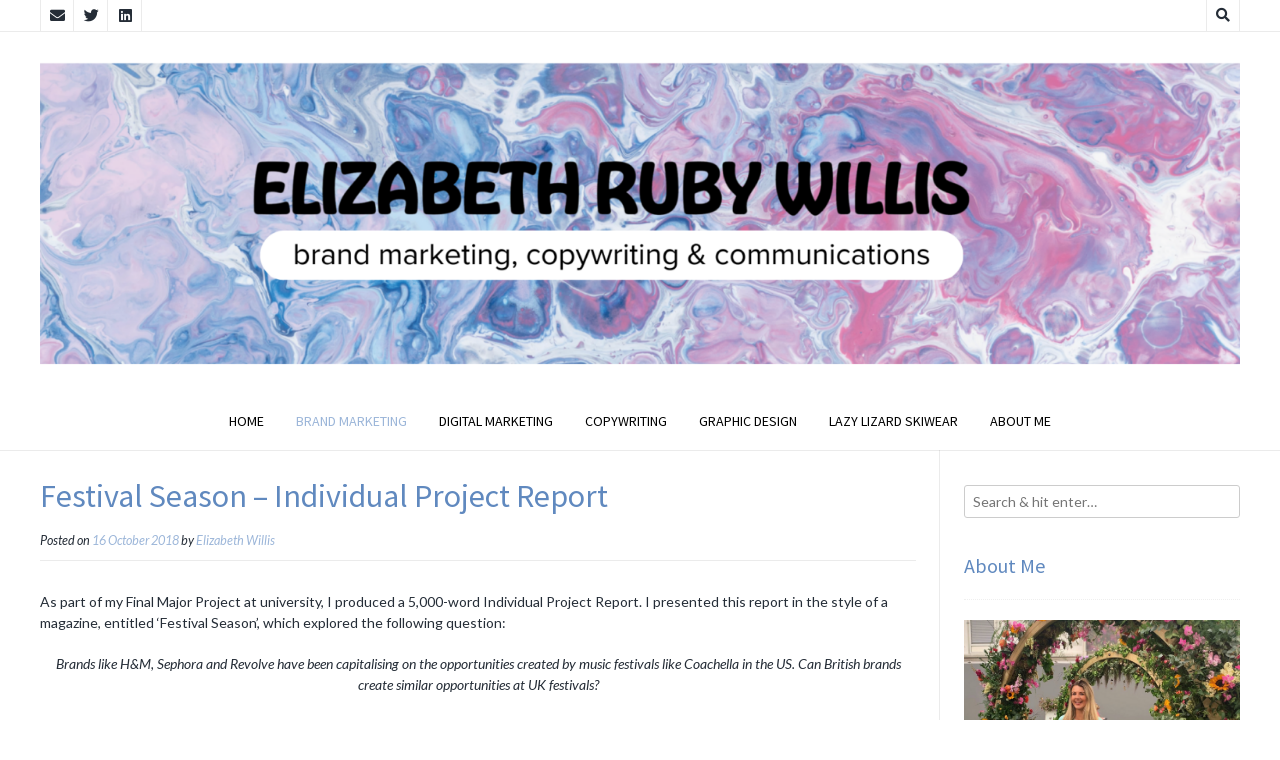

--- FILE ---
content_type: text/html; charset=UTF-8
request_url: https://www.elizabethwillisportfolio.com/2018/10/16/festival-season-individual-project-report/
body_size: 12761
content:
<!DOCTYPE html><!-- Nikkon.ORG -->
<html lang="en-GB">
<head>
<meta charset="UTF-8">
<meta name="viewport" content="width=device-width, initial-scale=1">
<link rel="profile" href="https://gmpg.org/xfn/11">
<link rel="pingback" href="https://www.elizabethwillisportfolio.com/xmlrpc.php">
<title>Festival Season &#8211; Individual Project Report &#8211; Elizabeth Willis Portfolio</title>
<meta name='robots' content='noindex, nofollow' />
<link rel='dns-prefetch' href='//fonts.googleapis.com' />
<link rel="alternate" type="application/rss+xml" title="Elizabeth Willis Portfolio &raquo; Feed" href="https://www.elizabethwillisportfolio.com/feed/" />
<link rel="alternate" type="application/rss+xml" title="Elizabeth Willis Portfolio &raquo; Comments Feed" href="https://www.elizabethwillisportfolio.com/comments/feed/" />
<link rel="alternate" type="application/rss+xml" title="Elizabeth Willis Portfolio &raquo; Festival Season &#8211; Individual Project Report Comments Feed" href="https://www.elizabethwillisportfolio.com/2018/10/16/festival-season-individual-project-report/feed/" />
<script type="text/javascript">
/* <![CDATA[ */
window._wpemojiSettings = {"baseUrl":"https:\/\/s.w.org\/images\/core\/emoji\/15.0.3\/72x72\/","ext":".png","svgUrl":"https:\/\/s.w.org\/images\/core\/emoji\/15.0.3\/svg\/","svgExt":".svg","source":{"concatemoji":"https:\/\/www.elizabethwillisportfolio.com\/wp-includes\/js\/wp-emoji-release.min.js?ver=54f6ebaa07b27431458a2f66b7c9b084"}};
/*! This file is auto-generated */
!function(i,n){var o,s,e;function c(e){try{var t={supportTests:e,timestamp:(new Date).valueOf()};sessionStorage.setItem(o,JSON.stringify(t))}catch(e){}}function p(e,t,n){e.clearRect(0,0,e.canvas.width,e.canvas.height),e.fillText(t,0,0);var t=new Uint32Array(e.getImageData(0,0,e.canvas.width,e.canvas.height).data),r=(e.clearRect(0,0,e.canvas.width,e.canvas.height),e.fillText(n,0,0),new Uint32Array(e.getImageData(0,0,e.canvas.width,e.canvas.height).data));return t.every(function(e,t){return e===r[t]})}function u(e,t,n){switch(t){case"flag":return n(e,"\ud83c\udff3\ufe0f\u200d\u26a7\ufe0f","\ud83c\udff3\ufe0f\u200b\u26a7\ufe0f")?!1:!n(e,"\ud83c\uddfa\ud83c\uddf3","\ud83c\uddfa\u200b\ud83c\uddf3")&&!n(e,"\ud83c\udff4\udb40\udc67\udb40\udc62\udb40\udc65\udb40\udc6e\udb40\udc67\udb40\udc7f","\ud83c\udff4\u200b\udb40\udc67\u200b\udb40\udc62\u200b\udb40\udc65\u200b\udb40\udc6e\u200b\udb40\udc67\u200b\udb40\udc7f");case"emoji":return!n(e,"\ud83d\udc26\u200d\u2b1b","\ud83d\udc26\u200b\u2b1b")}return!1}function f(e,t,n){var r="undefined"!=typeof WorkerGlobalScope&&self instanceof WorkerGlobalScope?new OffscreenCanvas(300,150):i.createElement("canvas"),a=r.getContext("2d",{willReadFrequently:!0}),o=(a.textBaseline="top",a.font="600 32px Arial",{});return e.forEach(function(e){o[e]=t(a,e,n)}),o}function t(e){var t=i.createElement("script");t.src=e,t.defer=!0,i.head.appendChild(t)}"undefined"!=typeof Promise&&(o="wpEmojiSettingsSupports",s=["flag","emoji"],n.supports={everything:!0,everythingExceptFlag:!0},e=new Promise(function(e){i.addEventListener("DOMContentLoaded",e,{once:!0})}),new Promise(function(t){var n=function(){try{var e=JSON.parse(sessionStorage.getItem(o));if("object"==typeof e&&"number"==typeof e.timestamp&&(new Date).valueOf()<e.timestamp+604800&&"object"==typeof e.supportTests)return e.supportTests}catch(e){}return null}();if(!n){if("undefined"!=typeof Worker&&"undefined"!=typeof OffscreenCanvas&&"undefined"!=typeof URL&&URL.createObjectURL&&"undefined"!=typeof Blob)try{var e="postMessage("+f.toString()+"("+[JSON.stringify(s),u.toString(),p.toString()].join(",")+"));",r=new Blob([e],{type:"text/javascript"}),a=new Worker(URL.createObjectURL(r),{name:"wpTestEmojiSupports"});return void(a.onmessage=function(e){c(n=e.data),a.terminate(),t(n)})}catch(e){}c(n=f(s,u,p))}t(n)}).then(function(e){for(var t in e)n.supports[t]=e[t],n.supports.everything=n.supports.everything&&n.supports[t],"flag"!==t&&(n.supports.everythingExceptFlag=n.supports.everythingExceptFlag&&n.supports[t]);n.supports.everythingExceptFlag=n.supports.everythingExceptFlag&&!n.supports.flag,n.DOMReady=!1,n.readyCallback=function(){n.DOMReady=!0}}).then(function(){return e}).then(function(){var e;n.supports.everything||(n.readyCallback(),(e=n.source||{}).concatemoji?t(e.concatemoji):e.wpemoji&&e.twemoji&&(t(e.twemoji),t(e.wpemoji)))}))}((window,document),window._wpemojiSettings);
/* ]]> */
</script>
<style id='wp-emoji-styles-inline-css' type='text/css'>

	img.wp-smiley, img.emoji {
		display: inline !important;
		border: none !important;
		box-shadow: none !important;
		height: 1em !important;
		width: 1em !important;
		margin: 0 0.07em !important;
		vertical-align: -0.1em !important;
		background: none !important;
		padding: 0 !important;
	}
</style>
<link rel='stylesheet' id='wp-block-library-css' href='https://www.elizabethwillisportfolio.com/wp-includes/css/dist/block-library/style.min.css?ver=54f6ebaa07b27431458a2f66b7c9b084' type='text/css' media='all' />
<style id='classic-theme-styles-inline-css' type='text/css'>
/*! This file is auto-generated */
.wp-block-button__link{color:#fff;background-color:#32373c;border-radius:9999px;box-shadow:none;text-decoration:none;padding:calc(.667em + 2px) calc(1.333em + 2px);font-size:1.125em}.wp-block-file__button{background:#32373c;color:#fff;text-decoration:none}
</style>
<style id='global-styles-inline-css' type='text/css'>
body{--wp--preset--color--black: #000000;--wp--preset--color--cyan-bluish-gray: #abb8c3;--wp--preset--color--white: #ffffff;--wp--preset--color--pale-pink: #f78da7;--wp--preset--color--vivid-red: #cf2e2e;--wp--preset--color--luminous-vivid-orange: #ff6900;--wp--preset--color--luminous-vivid-amber: #fcb900;--wp--preset--color--light-green-cyan: #7bdcb5;--wp--preset--color--vivid-green-cyan: #00d084;--wp--preset--color--pale-cyan-blue: #8ed1fc;--wp--preset--color--vivid-cyan-blue: #0693e3;--wp--preset--color--vivid-purple: #9b51e0;--wp--preset--gradient--vivid-cyan-blue-to-vivid-purple: linear-gradient(135deg,rgba(6,147,227,1) 0%,rgb(155,81,224) 100%);--wp--preset--gradient--light-green-cyan-to-vivid-green-cyan: linear-gradient(135deg,rgb(122,220,180) 0%,rgb(0,208,130) 100%);--wp--preset--gradient--luminous-vivid-amber-to-luminous-vivid-orange: linear-gradient(135deg,rgba(252,185,0,1) 0%,rgba(255,105,0,1) 100%);--wp--preset--gradient--luminous-vivid-orange-to-vivid-red: linear-gradient(135deg,rgba(255,105,0,1) 0%,rgb(207,46,46) 100%);--wp--preset--gradient--very-light-gray-to-cyan-bluish-gray: linear-gradient(135deg,rgb(238,238,238) 0%,rgb(169,184,195) 100%);--wp--preset--gradient--cool-to-warm-spectrum: linear-gradient(135deg,rgb(74,234,220) 0%,rgb(151,120,209) 20%,rgb(207,42,186) 40%,rgb(238,44,130) 60%,rgb(251,105,98) 80%,rgb(254,248,76) 100%);--wp--preset--gradient--blush-light-purple: linear-gradient(135deg,rgb(255,206,236) 0%,rgb(152,150,240) 100%);--wp--preset--gradient--blush-bordeaux: linear-gradient(135deg,rgb(254,205,165) 0%,rgb(254,45,45) 50%,rgb(107,0,62) 100%);--wp--preset--gradient--luminous-dusk: linear-gradient(135deg,rgb(255,203,112) 0%,rgb(199,81,192) 50%,rgb(65,88,208) 100%);--wp--preset--gradient--pale-ocean: linear-gradient(135deg,rgb(255,245,203) 0%,rgb(182,227,212) 50%,rgb(51,167,181) 100%);--wp--preset--gradient--electric-grass: linear-gradient(135deg,rgb(202,248,128) 0%,rgb(113,206,126) 100%);--wp--preset--gradient--midnight: linear-gradient(135deg,rgb(2,3,129) 0%,rgb(40,116,252) 100%);--wp--preset--font-size--small: 13px;--wp--preset--font-size--medium: 20px;--wp--preset--font-size--large: 36px;--wp--preset--font-size--x-large: 42px;--wp--preset--spacing--20: 0.44rem;--wp--preset--spacing--30: 0.67rem;--wp--preset--spacing--40: 1rem;--wp--preset--spacing--50: 1.5rem;--wp--preset--spacing--60: 2.25rem;--wp--preset--spacing--70: 3.38rem;--wp--preset--spacing--80: 5.06rem;--wp--preset--shadow--natural: 6px 6px 9px rgba(0, 0, 0, 0.2);--wp--preset--shadow--deep: 12px 12px 50px rgba(0, 0, 0, 0.4);--wp--preset--shadow--sharp: 6px 6px 0px rgba(0, 0, 0, 0.2);--wp--preset--shadow--outlined: 6px 6px 0px -3px rgba(255, 255, 255, 1), 6px 6px rgba(0, 0, 0, 1);--wp--preset--shadow--crisp: 6px 6px 0px rgba(0, 0, 0, 1);}:where(.is-layout-flex){gap: 0.5em;}:where(.is-layout-grid){gap: 0.5em;}body .is-layout-flex{display: flex;}body .is-layout-flex{flex-wrap: wrap;align-items: center;}body .is-layout-flex > *{margin: 0;}body .is-layout-grid{display: grid;}body .is-layout-grid > *{margin: 0;}:where(.wp-block-columns.is-layout-flex){gap: 2em;}:where(.wp-block-columns.is-layout-grid){gap: 2em;}:where(.wp-block-post-template.is-layout-flex){gap: 1.25em;}:where(.wp-block-post-template.is-layout-grid){gap: 1.25em;}.has-black-color{color: var(--wp--preset--color--black) !important;}.has-cyan-bluish-gray-color{color: var(--wp--preset--color--cyan-bluish-gray) !important;}.has-white-color{color: var(--wp--preset--color--white) !important;}.has-pale-pink-color{color: var(--wp--preset--color--pale-pink) !important;}.has-vivid-red-color{color: var(--wp--preset--color--vivid-red) !important;}.has-luminous-vivid-orange-color{color: var(--wp--preset--color--luminous-vivid-orange) !important;}.has-luminous-vivid-amber-color{color: var(--wp--preset--color--luminous-vivid-amber) !important;}.has-light-green-cyan-color{color: var(--wp--preset--color--light-green-cyan) !important;}.has-vivid-green-cyan-color{color: var(--wp--preset--color--vivid-green-cyan) !important;}.has-pale-cyan-blue-color{color: var(--wp--preset--color--pale-cyan-blue) !important;}.has-vivid-cyan-blue-color{color: var(--wp--preset--color--vivid-cyan-blue) !important;}.has-vivid-purple-color{color: var(--wp--preset--color--vivid-purple) !important;}.has-black-background-color{background-color: var(--wp--preset--color--black) !important;}.has-cyan-bluish-gray-background-color{background-color: var(--wp--preset--color--cyan-bluish-gray) !important;}.has-white-background-color{background-color: var(--wp--preset--color--white) !important;}.has-pale-pink-background-color{background-color: var(--wp--preset--color--pale-pink) !important;}.has-vivid-red-background-color{background-color: var(--wp--preset--color--vivid-red) !important;}.has-luminous-vivid-orange-background-color{background-color: var(--wp--preset--color--luminous-vivid-orange) !important;}.has-luminous-vivid-amber-background-color{background-color: var(--wp--preset--color--luminous-vivid-amber) !important;}.has-light-green-cyan-background-color{background-color: var(--wp--preset--color--light-green-cyan) !important;}.has-vivid-green-cyan-background-color{background-color: var(--wp--preset--color--vivid-green-cyan) !important;}.has-pale-cyan-blue-background-color{background-color: var(--wp--preset--color--pale-cyan-blue) !important;}.has-vivid-cyan-blue-background-color{background-color: var(--wp--preset--color--vivid-cyan-blue) !important;}.has-vivid-purple-background-color{background-color: var(--wp--preset--color--vivid-purple) !important;}.has-black-border-color{border-color: var(--wp--preset--color--black) !important;}.has-cyan-bluish-gray-border-color{border-color: var(--wp--preset--color--cyan-bluish-gray) !important;}.has-white-border-color{border-color: var(--wp--preset--color--white) !important;}.has-pale-pink-border-color{border-color: var(--wp--preset--color--pale-pink) !important;}.has-vivid-red-border-color{border-color: var(--wp--preset--color--vivid-red) !important;}.has-luminous-vivid-orange-border-color{border-color: var(--wp--preset--color--luminous-vivid-orange) !important;}.has-luminous-vivid-amber-border-color{border-color: var(--wp--preset--color--luminous-vivid-amber) !important;}.has-light-green-cyan-border-color{border-color: var(--wp--preset--color--light-green-cyan) !important;}.has-vivid-green-cyan-border-color{border-color: var(--wp--preset--color--vivid-green-cyan) !important;}.has-pale-cyan-blue-border-color{border-color: var(--wp--preset--color--pale-cyan-blue) !important;}.has-vivid-cyan-blue-border-color{border-color: var(--wp--preset--color--vivid-cyan-blue) !important;}.has-vivid-purple-border-color{border-color: var(--wp--preset--color--vivid-purple) !important;}.has-vivid-cyan-blue-to-vivid-purple-gradient-background{background: var(--wp--preset--gradient--vivid-cyan-blue-to-vivid-purple) !important;}.has-light-green-cyan-to-vivid-green-cyan-gradient-background{background: var(--wp--preset--gradient--light-green-cyan-to-vivid-green-cyan) !important;}.has-luminous-vivid-amber-to-luminous-vivid-orange-gradient-background{background: var(--wp--preset--gradient--luminous-vivid-amber-to-luminous-vivid-orange) !important;}.has-luminous-vivid-orange-to-vivid-red-gradient-background{background: var(--wp--preset--gradient--luminous-vivid-orange-to-vivid-red) !important;}.has-very-light-gray-to-cyan-bluish-gray-gradient-background{background: var(--wp--preset--gradient--very-light-gray-to-cyan-bluish-gray) !important;}.has-cool-to-warm-spectrum-gradient-background{background: var(--wp--preset--gradient--cool-to-warm-spectrum) !important;}.has-blush-light-purple-gradient-background{background: var(--wp--preset--gradient--blush-light-purple) !important;}.has-blush-bordeaux-gradient-background{background: var(--wp--preset--gradient--blush-bordeaux) !important;}.has-luminous-dusk-gradient-background{background: var(--wp--preset--gradient--luminous-dusk) !important;}.has-pale-ocean-gradient-background{background: var(--wp--preset--gradient--pale-ocean) !important;}.has-electric-grass-gradient-background{background: var(--wp--preset--gradient--electric-grass) !important;}.has-midnight-gradient-background{background: var(--wp--preset--gradient--midnight) !important;}.has-small-font-size{font-size: var(--wp--preset--font-size--small) !important;}.has-medium-font-size{font-size: var(--wp--preset--font-size--medium) !important;}.has-large-font-size{font-size: var(--wp--preset--font-size--large) !important;}.has-x-large-font-size{font-size: var(--wp--preset--font-size--x-large) !important;}
.wp-block-navigation a:where(:not(.wp-element-button)){color: inherit;}
:where(.wp-block-post-template.is-layout-flex){gap: 1.25em;}:where(.wp-block-post-template.is-layout-grid){gap: 1.25em;}
:where(.wp-block-columns.is-layout-flex){gap: 2em;}:where(.wp-block-columns.is-layout-grid){gap: 2em;}
.wp-block-pullquote{font-size: 1.5em;line-height: 1.6;}
</style>
<link rel='stylesheet' id='customizer_nikkon_fonts-css' href='//fonts.googleapis.com/css?family=Lato%3Aregular%2Citalic%2C700%7CSource+Sans+Pro%3Aregular%2Citalic%2C700%26subset%3Dlatin%2C' type='text/css' media='screen' />
<link rel='stylesheet' id='nikkon-body-font-default-css' href='//fonts.googleapis.com/css?family=Open+Sans%3A400%2C300%2C300italic%2C400italic%2C600%2C600italic%2C700%2C700italic&#038;ver=1.2.01' type='text/css' media='all' />
<link rel='stylesheet' id='nikkon-heading-font-default-css' href='//fonts.googleapis.com/css?family=Dosis%3A400%2C300%2C500%2C600%2C700&#038;ver=1.2.01' type='text/css' media='all' />
<link rel='stylesheet' id='nikkon-font-awesome-css' href='https://www.elizabethwillisportfolio.com/wp-content/themes/nikkon/includes/font-awesome/css/all.min.css?ver=5.11.2' type='text/css' media='all' />
<link rel='stylesheet' id='nikkon-style-css' href='https://www.elizabethwillisportfolio.com/wp-content/themes/nikkon/style.css?ver=1.2.01' type='text/css' media='all' />
<script type="text/javascript" src="https://www.elizabethwillisportfolio.com/wp-includes/js/jquery/jquery.min.js?ver=3.7.1" id="jquery-core-js"></script>
<script type="text/javascript" src="https://www.elizabethwillisportfolio.com/wp-includes/js/jquery/jquery-migrate.min.js?ver=3.4.1" id="jquery-migrate-js"></script>
<link rel="https://api.w.org/" href="https://www.elizabethwillisportfolio.com/wp-json/" /><link rel="alternate" type="application/json" href="https://www.elizabethwillisportfolio.com/wp-json/wp/v2/posts/400" /><link rel="EditURI" type="application/rsd+xml" title="RSD" href="https://www.elizabethwillisportfolio.com/xmlrpc.php?rsd" />
<link rel="canonical" href="https://www.elizabethwillisportfolio.com/2018/10/16/festival-season-individual-project-report/" />
<link rel="alternate" type="application/json+oembed" href="https://www.elizabethwillisportfolio.com/wp-json/oembed/1.0/embed?url=https%3A%2F%2Fwww.elizabethwillisportfolio.com%2F2018%2F10%2F16%2Ffestival-season-individual-project-report%2F" />
<link rel="alternate" type="text/xml+oembed" href="https://www.elizabethwillisportfolio.com/wp-json/oembed/1.0/embed?url=https%3A%2F%2Fwww.elizabethwillisportfolio.com%2F2018%2F10%2F16%2Ffestival-season-individual-project-report%2F&#038;format=xml" />
<link rel="icon" href="https://www.elizabethwillisportfolio.com/wp-content/uploads/2021/04/cropped-favicon2-32x32.png" sizes="32x32" />
<link rel="icon" href="https://www.elizabethwillisportfolio.com/wp-content/uploads/2021/04/cropped-favicon2-192x192.png" sizes="192x192" />
<link rel="apple-touch-icon" href="https://www.elizabethwillisportfolio.com/wp-content/uploads/2021/04/cropped-favicon2-180x180.png" />
<meta name="msapplication-TileImage" content="https://www.elizabethwillisportfolio.com/wp-content/uploads/2021/04/cropped-favicon2-270x270.png" />
</head>
<body data-rsssl=1 class="post-template-default single single-post postid-400 single-format-standard wp-custom-logo">
<div id="page" class="hfeed site nikkon-no-slider">
	
	
		
			
	
	<div class="site-top-bar site-header-layout-one">
		
		<div class="site-container">
			
			<div class="site-top-bar-left">
				
				<a href="mailto:%65%6ci&#122;&#097;&#098;%65&#116;%68&#114;%75%62y%79&#064;ya&#104;&#111;%6f.c&#111;&#109;" title="Send Us an Email" class="social-icon social-email"><i class="fas fa-envelope"></i></a><a href="https://twitter.com/elizabeth_rubyy" target="_blank" title="Follow Us on Twitter" class="social-icon social-twitter"><i class="fab fa-twitter"></i></a><a href="https://www.linkedin.com/in/elizabethrubywillis/" target="_blank" title="Find Us on LinkedIn" class="social-icon social-linkedin"><i class="fab fa-linkedin"></i></a>				
			</div>
			
			<div class="site-top-bar-right">
				
									<div class="menu-search">
				    	<i class="fas fa-search search-btn"></i>
				    </div>
								
								
								
			</div>
			
						    <div class="search-block">
			        <form role="search" method="get" class="search-form" action="https://www.elizabethwillisportfolio.com/">
	<label>
        <input type="search" class="search-field" placeholder="Search &amp; hit enter&hellip;" value="" name="s" />
    </label>
	<input type="submit" class="search-submit" value="&nbsp;" />
</form>			    </div>
						
			<div class="clearboth"></div>
		</div>
		
		<div class="clearboth"></div>
	</div>

<header id="masthead" class="site-header site-header-layout-one">
	
	<div class="site-container">
			
		<div class="site-branding">
			
		                    <a href="https://www.elizabethwillisportfolio.com/" class="custom-logo-link" rel="home"><img width="1919" height="564" src="https://www.elizabethwillisportfolio.com/wp-content/uploads/2023/08/cropped-cropped-Your-paragraph-text-1.png" class="custom-logo" alt="Elizabeth Willis Portfolio" decoding="async" fetchpriority="high" srcset="https://www.elizabethwillisportfolio.com/wp-content/uploads/2023/08/cropped-cropped-Your-paragraph-text-1.png 1919w, https://www.elizabethwillisportfolio.com/wp-content/uploads/2023/08/cropped-cropped-Your-paragraph-text-1-300x88.png 300w, https://www.elizabethwillisportfolio.com/wp-content/uploads/2023/08/cropped-cropped-Your-paragraph-text-1-1024x301.png 1024w, https://www.elizabethwillisportfolio.com/wp-content/uploads/2023/08/cropped-cropped-Your-paragraph-text-1-768x226.png 768w, https://www.elizabethwillisportfolio.com/wp-content/uploads/2023/08/cropped-cropped-Your-paragraph-text-1-1536x451.png 1536w" sizes="(max-width: 1919px) 100vw, 1919px" /></a>            			
		</div><!-- .site-branding -->
		
	</div>
	
			<nav id="site-navigation" class="main-navigation" role="navigation">
			<div class="site-container">
				<button class="header-menu-button"><i class="fas fa-bars"></i><span>Menu</span></button>
				<div id="main-menu" class="main-menu-container">
                    <div class="main-menu-inner">
                        <button class="main-menu-close"><i class="fas fa-angle-right"></i><i class="fas fa-angle-left"></i></button>
                        <div class="menu-menu-1-container"><ul id="primary-menu" class="menu"><li id="menu-item-59" class="menu-item menu-item-type-custom menu-item-object-custom menu-item-home menu-item-59"><a href="https://www.elizabethwillisportfolio.com/">Home</a></li>
<li id="menu-item-787" class="menu-item menu-item-type-taxonomy menu-item-object-category current-post-ancestor current-menu-parent current-post-parent menu-item-787"><a href="https://www.elizabethwillisportfolio.com/category/brand-marketing/">Brand Marketing</a></li>
<li id="menu-item-617" class="menu-item menu-item-type-taxonomy menu-item-object-category menu-item-617"><a href="https://www.elizabethwillisportfolio.com/category/marketing/">Digital Marketing</a></li>
<li id="menu-item-619" class="menu-item menu-item-type-taxonomy menu-item-object-category menu-item-619"><a href="https://www.elizabethwillisportfolio.com/category/copywriting/">Copywriting</a></li>
<li id="menu-item-620" class="menu-item menu-item-type-taxonomy menu-item-object-category menu-item-620"><a href="https://www.elizabethwillisportfolio.com/category/graphic-design/">Graphic Design</a></li>
<li id="menu-item-890" class="menu-item menu-item-type-custom menu-item-object-custom menu-item-890"><a href="https://www.depop.com/thelazylizard/">Lazy Lizard skiwear</a></li>
<li id="menu-item-60" class="menu-item menu-item-type-post_type menu-item-object-page menu-item-has-children menu-item-60"><a href="https://www.elizabethwillisportfolio.com/contact-me/">About Me</a>
<ul class="sub-menu">
	<li id="menu-item-662" class="menu-item menu-item-type-post_type menu-item-object-page menu-item-662"><a href="https://www.elizabethwillisportfolio.com/courses-qualifications/">Courses &#038; Qualifications</a></li>
	<li id="menu-item-64" class="menu-item menu-item-type-taxonomy menu-item-object-category current-post-ancestor current-menu-parent current-post-parent menu-item-has-children menu-item-64"><a href="https://www.elizabethwillisportfolio.com/category/university/">University</a>
	<ul class="sub-menu">
		<li id="menu-item-445" class="menu-item menu-item-type-taxonomy menu-item-object-category current-post-ancestor current-menu-parent current-post-parent menu-item-445"><a href="https://www.elizabethwillisportfolio.com/category/final-major-project/">Final Major Project</a></li>
		<li id="menu-item-452" class="menu-item menu-item-type-taxonomy menu-item-object-category current-post-ancestor current-menu-parent current-post-parent menu-item-452"><a href="https://www.elizabethwillisportfolio.com/category/third-year/">Third Year</a></li>
		<li id="menu-item-453" class="menu-item menu-item-type-taxonomy menu-item-object-category menu-item-453"><a href="https://www.elizabethwillisportfolio.com/category/second-year/">Second Year</a></li>
		<li id="menu-item-451" class="menu-item menu-item-type-taxonomy menu-item-object-category menu-item-451"><a href="https://www.elizabethwillisportfolio.com/category/first-year/">First Year</a></li>
	</ul>
</li>
</ul>
</li>
</ul></div>                        
                                            </div>
				</div>
			</div>
		</nav><!-- #site-navigation -->
		<div class="clearboth"></div>
	
</header><!-- #masthead -->	

		
	
	<div class="site-container content-container content-has-sidebar">
	<div id="primary" class="content-area">
		<main id="main" class="site-main" role="main">

		
			
<article id="post-400" class="post-400 post type-post status-publish format-standard hentry category-brand-marketing category-final-major-project category-third-year category-university tag-final-major-project blog-left-layout blog-style-postblock  blog-alt-odd">
	<header class="entry-header">
		<h1 class="entry-title">Festival Season &#8211; Individual Project Report</h1>
		<div class="entry-meta">
			<span class="posted-on">Posted on <a href="https://www.elizabethwillisportfolio.com/2018/10/16/festival-season-individual-project-report/" rel="bookmark"><time class="entry-date published" datetime="2018-10-16T21:55:37+01:00">16 October 2018</time><time class="updated" datetime="2023-08-03T13:59:58+01:00">3 August 2023</time></a></span><span class="byline"> by <span class="author vcard"><a class="url fn n" href="https://www.elizabethwillisportfolio.com/author/elizabeth_willis/">Elizabeth Willis</a></span></span>		</div><!-- .entry-meta -->
	</header><!-- .entry-header -->

	<div class="entry-content">
		<p>As part of my Final Major Project at university, I produced a 5,000-word Individual Project Report. I presented this report in the style of a magazine, entitled &#8216;Festival Season&#8217;, which explored the following question:</p>
<p class="p1" style="text-align: center;"><em>Brands like H&amp;M, Sephora and Revolve have been capitalising on the opportunities created by music festivals like Coachella in the US. Can British brands create similar opportunities at UK festivals?</em></p>
<p>My essay investigated the shift away from traditional forms of marketing towards experiential marketing, and the increasing importance of creating brand experiences around a product for the millennial consumer. With this in mind, the report then explored the opportunities created by music festivals as a venue for experiential marketing to UK consumers. Events such as these are ripe for development by UK brands, as demonstrated by the huge success of brand activations at US festivals, most notably Coachella. The focus of the report was on the marketing opportunities presented by music festivals, either by a brands having a physical presence at events or by them harnessing the interest in festival season to promote products. Selected pages from the essay can be seen below.</p>
<p>Alongside my Individual Project Report, I produced a creative campaign demonstrating my idea for a new creative marketing campaign for Pretty Little Thing that draws on elements of experiential marketing at music festivals explored in the report. The core of my idea was a collaboration between Pretty Little Thing, glitter brand Dust &amp; Dance and Wildlife Festival. My creative campaign included a capsule collection of festival clothing and accessories, illustrated in a lookbook; concept art depicting the launch activation at Wildlife Festival and a series of posters to support promotion across the brand&#8217;s digital touchpoints.</p>
<p>I received a high first for this assignment.</p>
<p><img decoding="async" class="aligncenter wp-image-418" src="https://www.elizabethwillisportfolio.com/wp-content/uploads/2018/10/Screen-Shot-2018-10-16-at-21.11.57.png" alt="" width="529" height="750" srcset="https://www.elizabethwillisportfolio.com/wp-content/uploads/2018/10/Screen-Shot-2018-10-16-at-21.11.57.png 1066w, https://www.elizabethwillisportfolio.com/wp-content/uploads/2018/10/Screen-Shot-2018-10-16-at-21.11.57-212x300.png 212w, https://www.elizabethwillisportfolio.com/wp-content/uploads/2018/10/Screen-Shot-2018-10-16-at-21.11.57-768x1089.png 768w, https://www.elizabethwillisportfolio.com/wp-content/uploads/2018/10/Screen-Shot-2018-10-16-at-21.11.57-722x1024.png 722w" sizes="(max-width: 529px) 100vw, 529px" /></p>
<p><img decoding="async" class="aligncenter wp-image-417" src="https://www.elizabethwillisportfolio.com/wp-content/uploads/2018/10/Screen-Shot-2018-10-16-at-21.13.01.png" alt="" width="1064" height="750" srcset="https://www.elizabethwillisportfolio.com/wp-content/uploads/2018/10/Screen-Shot-2018-10-16-at-21.13.01.png 2146w, https://www.elizabethwillisportfolio.com/wp-content/uploads/2018/10/Screen-Shot-2018-10-16-at-21.13.01-300x211.png 300w, https://www.elizabethwillisportfolio.com/wp-content/uploads/2018/10/Screen-Shot-2018-10-16-at-21.13.01-768x541.png 768w, https://www.elizabethwillisportfolio.com/wp-content/uploads/2018/10/Screen-Shot-2018-10-16-at-21.13.01-1024x721.png 1024w" sizes="(max-width: 1064px) 100vw, 1064px" /></p>
<p><img decoding="async" class="aligncenter wp-image-416" src="https://www.elizabethwillisportfolio.com/wp-content/uploads/2018/10/Screen-Shot-2018-10-16-at-21.13.10.png" alt="" width="1062" height="750" srcset="https://www.elizabethwillisportfolio.com/wp-content/uploads/2018/10/Screen-Shot-2018-10-16-at-21.13.10.png 2144w, https://www.elizabethwillisportfolio.com/wp-content/uploads/2018/10/Screen-Shot-2018-10-16-at-21.13.10-300x212.png 300w, https://www.elizabethwillisportfolio.com/wp-content/uploads/2018/10/Screen-Shot-2018-10-16-at-21.13.10-768x542.png 768w, https://www.elizabethwillisportfolio.com/wp-content/uploads/2018/10/Screen-Shot-2018-10-16-at-21.13.10-1024x723.png 1024w" sizes="(max-width: 1062px) 100vw, 1062px" /></p>
<p><img loading="lazy" decoding="async" class="aligncenter wp-image-415" src="https://www.elizabethwillisportfolio.com/wp-content/uploads/2018/10/Screen-Shot-2018-10-16-at-21.13.24.png" alt="" width="1063" height="750" srcset="https://www.elizabethwillisportfolio.com/wp-content/uploads/2018/10/Screen-Shot-2018-10-16-at-21.13.24.png 2144w, https://www.elizabethwillisportfolio.com/wp-content/uploads/2018/10/Screen-Shot-2018-10-16-at-21.13.24-300x212.png 300w, https://www.elizabethwillisportfolio.com/wp-content/uploads/2018/10/Screen-Shot-2018-10-16-at-21.13.24-768x542.png 768w, https://www.elizabethwillisportfolio.com/wp-content/uploads/2018/10/Screen-Shot-2018-10-16-at-21.13.24-1024x722.png 1024w" sizes="(max-width: 1063px) 100vw, 1063px" /></p>
<p><img loading="lazy" decoding="async" class="aligncenter wp-image-414" src="https://www.elizabethwillisportfolio.com/wp-content/uploads/2018/10/Screen-Shot-2018-10-16-at-21.13.46.png" alt="" width="1063" height="750" srcset="https://www.elizabethwillisportfolio.com/wp-content/uploads/2018/10/Screen-Shot-2018-10-16-at-21.13.46.png 2140w, https://www.elizabethwillisportfolio.com/wp-content/uploads/2018/10/Screen-Shot-2018-10-16-at-21.13.46-300x212.png 300w, https://www.elizabethwillisportfolio.com/wp-content/uploads/2018/10/Screen-Shot-2018-10-16-at-21.13.46-768x542.png 768w, https://www.elizabethwillisportfolio.com/wp-content/uploads/2018/10/Screen-Shot-2018-10-16-at-21.13.46-1024x723.png 1024w" sizes="(max-width: 1063px) 100vw, 1063px" /></p>
<p><img loading="lazy" decoding="async" class="aligncenter wp-image-413" src="https://www.elizabethwillisportfolio.com/wp-content/uploads/2018/10/Screen-Shot-2018-10-16-at-21.14.01.png" alt="" width="1064" height="750" srcset="https://www.elizabethwillisportfolio.com/wp-content/uploads/2018/10/Screen-Shot-2018-10-16-at-21.14.01.png 2146w, https://www.elizabethwillisportfolio.com/wp-content/uploads/2018/10/Screen-Shot-2018-10-16-at-21.14.01-300x211.png 300w, https://www.elizabethwillisportfolio.com/wp-content/uploads/2018/10/Screen-Shot-2018-10-16-at-21.14.01-768x541.png 768w, https://www.elizabethwillisportfolio.com/wp-content/uploads/2018/10/Screen-Shot-2018-10-16-at-21.14.01-1024x721.png 1024w" sizes="(max-width: 1064px) 100vw, 1064px" /></p>
<p><img loading="lazy" decoding="async" class="aligncenter wp-image-412" src="https://www.elizabethwillisportfolio.com/wp-content/uploads/2018/10/Screen-Shot-2018-10-16-at-21.14.19.png" alt="" width="1063" height="750" srcset="https://www.elizabethwillisportfolio.com/wp-content/uploads/2018/10/Screen-Shot-2018-10-16-at-21.14.19.png 2144w, https://www.elizabethwillisportfolio.com/wp-content/uploads/2018/10/Screen-Shot-2018-10-16-at-21.14.19-300x212.png 300w, https://www.elizabethwillisportfolio.com/wp-content/uploads/2018/10/Screen-Shot-2018-10-16-at-21.14.19-768x542.png 768w, https://www.elizabethwillisportfolio.com/wp-content/uploads/2018/10/Screen-Shot-2018-10-16-at-21.14.19-1024x722.png 1024w" sizes="(max-width: 1063px) 100vw, 1063px" /></p>
<p><img loading="lazy" decoding="async" class="aligncenter wp-image-411" src="https://www.elizabethwillisportfolio.com/wp-content/uploads/2018/10/Screen-Shot-2018-10-16-at-21.14.30.png" alt="" width="1063" height="750" srcset="https://www.elizabethwillisportfolio.com/wp-content/uploads/2018/10/Screen-Shot-2018-10-16-at-21.14.30.png 2144w, https://www.elizabethwillisportfolio.com/wp-content/uploads/2018/10/Screen-Shot-2018-10-16-at-21.14.30-300x212.png 300w, https://www.elizabethwillisportfolio.com/wp-content/uploads/2018/10/Screen-Shot-2018-10-16-at-21.14.30-768x542.png 768w, https://www.elizabethwillisportfolio.com/wp-content/uploads/2018/10/Screen-Shot-2018-10-16-at-21.14.30-1024x722.png 1024w" sizes="(max-width: 1063px) 100vw, 1063px" /></p>
<p><img loading="lazy" decoding="async" class="aligncenter wp-image-410" src="https://www.elizabethwillisportfolio.com/wp-content/uploads/2018/10/Screen-Shot-2018-10-16-at-21.14.47.png" alt="" width="1062" height="750" srcset="https://www.elizabethwillisportfolio.com/wp-content/uploads/2018/10/Screen-Shot-2018-10-16-at-21.14.47.png 2144w, https://www.elizabethwillisportfolio.com/wp-content/uploads/2018/10/Screen-Shot-2018-10-16-at-21.14.47-300x212.png 300w, https://www.elizabethwillisportfolio.com/wp-content/uploads/2018/10/Screen-Shot-2018-10-16-at-21.14.47-768x542.png 768w, https://www.elizabethwillisportfolio.com/wp-content/uploads/2018/10/Screen-Shot-2018-10-16-at-21.14.47-1024x723.png 1024w" sizes="(max-width: 1062px) 100vw, 1062px" /></p>
<p><img loading="lazy" decoding="async" class="aligncenter wp-image-409" src="https://www.elizabethwillisportfolio.com/wp-content/uploads/2018/10/Screen-Shot-2018-10-16-at-21.15.00.png" alt="" width="1065" height="750" srcset="https://www.elizabethwillisportfolio.com/wp-content/uploads/2018/10/Screen-Shot-2018-10-16-at-21.15.00.png 2148w, https://www.elizabethwillisportfolio.com/wp-content/uploads/2018/10/Screen-Shot-2018-10-16-at-21.15.00-300x211.png 300w, https://www.elizabethwillisportfolio.com/wp-content/uploads/2018/10/Screen-Shot-2018-10-16-at-21.15.00-768x541.png 768w, https://www.elizabethwillisportfolio.com/wp-content/uploads/2018/10/Screen-Shot-2018-10-16-at-21.15.00-1024x721.png 1024w" sizes="(max-width: 1065px) 100vw, 1065px" /></p>
<p><img loading="lazy" decoding="async" class="aligncenter wp-image-408" src="https://www.elizabethwillisportfolio.com/wp-content/uploads/2018/10/Screen-Shot-2018-10-16-at-21.15.19.png" alt="" width="1063" height="750" srcset="https://www.elizabethwillisportfolio.com/wp-content/uploads/2018/10/Screen-Shot-2018-10-16-at-21.15.19.png 2146w, https://www.elizabethwillisportfolio.com/wp-content/uploads/2018/10/Screen-Shot-2018-10-16-at-21.15.19-300x212.png 300w, https://www.elizabethwillisportfolio.com/wp-content/uploads/2018/10/Screen-Shot-2018-10-16-at-21.15.19-768x542.png 768w, https://www.elizabethwillisportfolio.com/wp-content/uploads/2018/10/Screen-Shot-2018-10-16-at-21.15.19-1024x722.png 1024w" sizes="(max-width: 1063px) 100vw, 1063px" /></p>
<p><img loading="lazy" decoding="async" class="aligncenter wp-image-407" src="https://www.elizabethwillisportfolio.com/wp-content/uploads/2018/10/Screen-Shot-2018-10-16-at-21.15.30.png" alt="" width="1061" height="750" srcset="https://www.elizabethwillisportfolio.com/wp-content/uploads/2018/10/Screen-Shot-2018-10-16-at-21.15.30.png 2142w, https://www.elizabethwillisportfolio.com/wp-content/uploads/2018/10/Screen-Shot-2018-10-16-at-21.15.30-300x212.png 300w, https://www.elizabethwillisportfolio.com/wp-content/uploads/2018/10/Screen-Shot-2018-10-16-at-21.15.30-768x543.png 768w, https://www.elizabethwillisportfolio.com/wp-content/uploads/2018/10/Screen-Shot-2018-10-16-at-21.15.30-1024x724.png 1024w" sizes="(max-width: 1061px) 100vw, 1061px" /></p>
<p><img loading="lazy" decoding="async" class="aligncenter wp-image-406" src="https://www.elizabethwillisportfolio.com/wp-content/uploads/2018/10/Screen-Shot-2018-10-16-at-21.15.45.png" alt="" width="1062" height="750" srcset="https://www.elizabethwillisportfolio.com/wp-content/uploads/2018/10/Screen-Shot-2018-10-16-at-21.15.45.png 2144w, https://www.elizabethwillisportfolio.com/wp-content/uploads/2018/10/Screen-Shot-2018-10-16-at-21.15.45-300x212.png 300w, https://www.elizabethwillisportfolio.com/wp-content/uploads/2018/10/Screen-Shot-2018-10-16-at-21.15.45-768x542.png 768w, https://www.elizabethwillisportfolio.com/wp-content/uploads/2018/10/Screen-Shot-2018-10-16-at-21.15.45-1024x723.png 1024w" sizes="(max-width: 1062px) 100vw, 1062px" /></p>
<p><img loading="lazy" decoding="async" class="aligncenter wp-image-404" src="https://www.elizabethwillisportfolio.com/wp-content/uploads/2018/10/Screen-Shot-2018-10-16-at-21.16.00.png" alt="" width="1062" height="750" srcset="https://www.elizabethwillisportfolio.com/wp-content/uploads/2018/10/Screen-Shot-2018-10-16-at-21.16.00.png 2144w, https://www.elizabethwillisportfolio.com/wp-content/uploads/2018/10/Screen-Shot-2018-10-16-at-21.16.00-300x212.png 300w, https://www.elizabethwillisportfolio.com/wp-content/uploads/2018/10/Screen-Shot-2018-10-16-at-21.16.00-768x542.png 768w, https://www.elizabethwillisportfolio.com/wp-content/uploads/2018/10/Screen-Shot-2018-10-16-at-21.16.00-1024x723.png 1024w" sizes="(max-width: 1062px) 100vw, 1062px" /></p>
<p style="text-align: center;"><em>Although most of the report contained</em> <em>second-hand imagery, I used my own image of Wildlife Festival on page 68.</em></p>
<p><img loading="lazy" decoding="async" class="aligncenter wp-image-403" src="https://www.elizabethwillisportfolio.com/wp-content/uploads/2018/10/Screen-Shot-2018-10-16-at-21.16.09.png" alt="" width="1061" height="750" srcset="https://www.elizabethwillisportfolio.com/wp-content/uploads/2018/10/Screen-Shot-2018-10-16-at-21.16.09.png 2142w, https://www.elizabethwillisportfolio.com/wp-content/uploads/2018/10/Screen-Shot-2018-10-16-at-21.16.09-300x212.png 300w, https://www.elizabethwillisportfolio.com/wp-content/uploads/2018/10/Screen-Shot-2018-10-16-at-21.16.09-768x543.png 768w, https://www.elizabethwillisportfolio.com/wp-content/uploads/2018/10/Screen-Shot-2018-10-16-at-21.16.09-1024x724.png 1024w" sizes="(max-width: 1061px) 100vw, 1061px" /></p>
<p><img loading="lazy" decoding="async" class="aligncenter wp-image-401" src="https://www.elizabethwillisportfolio.com/wp-content/uploads/2018/10/Screen-Shot-2018-10-16-at-21.16.20.png" alt="" width="1064" height="750" srcset="https://www.elizabethwillisportfolio.com/wp-content/uploads/2018/10/Screen-Shot-2018-10-16-at-21.16.20.png 2146w, https://www.elizabethwillisportfolio.com/wp-content/uploads/2018/10/Screen-Shot-2018-10-16-at-21.16.20-300x211.png 300w, https://www.elizabethwillisportfolio.com/wp-content/uploads/2018/10/Screen-Shot-2018-10-16-at-21.16.20-768x541.png 768w, https://www.elizabethwillisportfolio.com/wp-content/uploads/2018/10/Screen-Shot-2018-10-16-at-21.16.20-1024x721.png 1024w" sizes="(max-width: 1064px) 100vw, 1064px" /></p>
<p>&nbsp;</p>
<p style="text-align: center;"><em>For a full copy of this report, please email me at elizabethrubyy@yahoo.com</em></p>
<p>&nbsp;</p>
<p class="p1">
			</div><!-- .entry-content -->

	<footer class="entry-footer">
		<span class="cat-links">Posted in <a href="https://www.elizabethwillisportfolio.com/category/brand-marketing/" rel="category tag">Brand Marketing</a>, <a href="https://www.elizabethwillisportfolio.com/category/final-major-project/" rel="category tag">Final Major Project</a>, <a href="https://www.elizabethwillisportfolio.com/category/third-year/" rel="category tag">Third Year</a>, <a href="https://www.elizabethwillisportfolio.com/category/university/" rel="category tag">University</a></span><span class="tags-links">Tagged <a href="https://www.elizabethwillisportfolio.com/tag/final-major-project/" rel="tag">Final Major Project</a></span>	</footer><!-- .entry-footer -->
</article><!-- #post-## -->

							
	<nav class="navigation post-navigation" aria-label="Posts">
		<h2 class="screen-reader-text">Post navigation</h2>
		<div class="nav-links"><div class="nav-previous"><a href="https://www.elizabethwillisportfolio.com/2018/02/26/london-research-board/" rel="prev">London Research Board</a></div><div class="nav-next"><a href="https://www.elizabethwillisportfolio.com/2018/10/16/the-wildlife-festival-capsule-collection-from-pretty-little-thing-lookbook/" rel="next">The Wildlife Festival Capsule Collection from Pretty Little Thing &#8211; Lookbook</a></div></div>
	</nav>			
			
<div id="comments" class="comments-area">

	
	
	
		<div id="respond" class="comment-respond">
		<h3 id="reply-title" class="comment-reply-title">Leave a Reply <small><a rel="nofollow" id="cancel-comment-reply-link" href="/2018/10/16/festival-season-individual-project-report/#respond" style="display:none;">Cancel reply</a></small></h3><form action="https://www.elizabethwillisportfolio.com/wp-comments-post.php" method="post" id="commentform" class="comment-form" novalidate><p class="comment-notes"><span id="email-notes">Your email address will not be published.</span> <span class="required-field-message">Required fields are marked <span class="required">*</span></span></p><p class="comment-form-comment"><label for="comment">Comment <span class="required">*</span></label> <textarea autocomplete="new-password"  id="b739dbebe4"  name="b739dbebe4"   cols="45" rows="8" maxlength="65525" required></textarea><textarea id="comment" aria-label="hp-comment" aria-hidden="true" name="comment" autocomplete="new-password" style="padding:0 !important;clip:rect(1px, 1px, 1px, 1px) !important;position:absolute !important;white-space:nowrap !important;height:1px !important;width:1px !important;overflow:hidden !important;" tabindex="-1"></textarea><script data-noptimize>document.getElementById("comment").setAttribute( "id", "ad249c49decf8f0d1e237bd06b610e71" );document.getElementById("b739dbebe4").setAttribute( "id", "comment" );</script></p><p class="comment-form-author"><label for="author">Name <span class="required">*</span></label> <input id="author" name="author" type="text" value="" size="30" maxlength="245" autocomplete="name" required /></p>
<p class="comment-form-email"><label for="email">Email <span class="required">*</span></label> <input id="email" name="email" type="email" value="" size="30" maxlength="100" aria-describedby="email-notes" autocomplete="email" required /></p>
<p class="comment-form-url"><label for="url">Website</label> <input id="url" name="url" type="url" value="" size="30" maxlength="200" autocomplete="url" /></p>
<p class="comment-form-cookies-consent"><input id="wp-comment-cookies-consent" name="wp-comment-cookies-consent" type="checkbox" value="yes" /> <label for="wp-comment-cookies-consent">Save my name, email, and website in this browser for the next time I comment.</label></p>
<p class="form-submit"><input name="submit" type="submit" id="submit" class="submit" value="Post Comment" /> <input type='hidden' name='comment_post_ID' value='400' id='comment_post_ID' />
<input type='hidden' name='comment_parent' id='comment_parent' value='0' />
</p><p style="display: none;"><input type="hidden" id="akismet_comment_nonce" name="akismet_comment_nonce" value="8d9ef74224" /></p><p style="display: none !important;" class="akismet-fields-container" data-prefix="ak_"><label>&#916;<textarea name="ak_hp_textarea" cols="45" rows="8" maxlength="100"></textarea></label><input type="hidden" id="ak_js_1" name="ak_js" value="37"/><script>document.getElementById( "ak_js_1" ).setAttribute( "value", ( new Date() ).getTime() );</script></p></form>	</div><!-- #respond -->
	<p class="akismet_comment_form_privacy_notice">This site uses Akismet to reduce spam. <a href="https://akismet.com/privacy/" target="_blank" rel="nofollow noopener">Learn how your comment data is processed</a>.</p>
</div><!-- #comments -->

		
		</main><!-- #main -->
	</div><!-- #primary -->

	
<div id="secondary" class="widget-area" role="complementary">
	<aside id="search-2" class="widget widget_search"><form role="search" method="get" class="search-form" action="https://www.elizabethwillisportfolio.com/">
	<label>
        <input type="search" class="search-field" placeholder="Search &amp; hit enter&hellip;" value="" name="s" />
    </label>
	<input type="submit" class="search-submit" value="&nbsp;" />
</form></aside><aside id="text-3" class="widget widget_text"><h4 class="widget-title">About Me</h4>			<div class="textwidget"><p><img loading="lazy" decoding="async" class="aligncenter wp-image-777 size-full" src="https://www.elizabethwillisportfolio.com/wp-content/uploads/2023/08/3e200b0e-1428-437f-bdf9-e4813b16ae33-2.jpg" alt="" width="1285" height="1285" srcset="https://www.elizabethwillisportfolio.com/wp-content/uploads/2023/08/3e200b0e-1428-437f-bdf9-e4813b16ae33-2.jpg 1285w, https://www.elizabethwillisportfolio.com/wp-content/uploads/2023/08/3e200b0e-1428-437f-bdf9-e4813b16ae33-2-300x300.jpg 300w, https://www.elizabethwillisportfolio.com/wp-content/uploads/2023/08/3e200b0e-1428-437f-bdf9-e4813b16ae33-2-1024x1024.jpg 1024w, https://www.elizabethwillisportfolio.com/wp-content/uploads/2023/08/3e200b0e-1428-437f-bdf9-e4813b16ae33-2-150x150.jpg 150w, https://www.elizabethwillisportfolio.com/wp-content/uploads/2023/08/3e200b0e-1428-437f-bdf9-e4813b16ae33-2-768x768.jpg 768w" sizes="(max-width: 1285px) 100vw, 1285px" /></p>
<p><strong>Creative Brand Marketing Executive // RHS</strong></p>
<p class="p1">I am an accomplished Brand Marketing Executive, experienced in brand and digital marketing, copywriting and graphic design. My ability to thrive in fast-paced, challenging environments means I can skilfully manage competing priorities and deliver high-quality results within tight deadlines. My enthusiasm and creativity, coupled with a curious and positive mindset, drive me to continually improve my knowledge and understanding of the marketing industry.</p>
<p class="p1">I hold a First Class honours degree in Fashion Marketing from the Winchester School of Art, a highly regarded institution within the University of Southampton. My academic background and professional experience have given me the skills to create successful projects and campaigns within the evolving field of brand marketing.</p>
</div>
		</aside>
		<aside id="recent-posts-2" class="widget widget_recent_entries">
		<h4 class="widget-title">Recent Posts</h4>
		<ul>
											<li>
					<a href="https://www.elizabethwillisportfolio.com/2024/04/22/rhs-urban-show-2024/">RHS Urban Show 2024</a>
									</li>
											<li>
					<a href="https://www.elizabethwillisportfolio.com/2024/03/24/the-secret-garden-gala-brand-development/">The Secret Garden Gala &#8211; Brand Development</a>
									</li>
											<li>
					<a href="https://www.elizabethwillisportfolio.com/2024/02/09/google-analytics-certification/">Google Analytics certification</a>
									</li>
											<li>
					<a href="https://www.elizabethwillisportfolio.com/2024/01/08/lazy-lizard-brand-guidelines/">Lazy Lizard &#8211; Brand Guidelines</a>
									</li>
											<li>
					<a href="https://www.elizabethwillisportfolio.com/2023/12/08/volunteer-name-badges-rhs-shows/">RHS Shows creative assets</a>
									</li>
					</ul>

		</aside><aside id="archives-2" class="widget widget_archive"><h4 class="widget-title">Archives</h4>		<label class="screen-reader-text" for="archives-dropdown-2">Archives</label>
		<select id="archives-dropdown-2" name="archive-dropdown">
			
			<option value="">Select Month</option>
				<option value='https://www.elizabethwillisportfolio.com/2024/04/'> April 2024 </option>
	<option value='https://www.elizabethwillisportfolio.com/2024/03/'> March 2024 </option>
	<option value='https://www.elizabethwillisportfolio.com/2024/02/'> February 2024 </option>
	<option value='https://www.elizabethwillisportfolio.com/2024/01/'> January 2024 </option>
	<option value='https://www.elizabethwillisportfolio.com/2023/12/'> December 2023 </option>
	<option value='https://www.elizabethwillisportfolio.com/2023/11/'> November 2023 </option>
	<option value='https://www.elizabethwillisportfolio.com/2023/09/'> September 2023 </option>
	<option value='https://www.elizabethwillisportfolio.com/2023/08/'> August 2023 </option>
	<option value='https://www.elizabethwillisportfolio.com/2023/07/'> July 2023 </option>
	<option value='https://www.elizabethwillisportfolio.com/2023/06/'> June 2023 </option>
	<option value='https://www.elizabethwillisportfolio.com/2023/05/'> May 2023 </option>
	<option value='https://www.elizabethwillisportfolio.com/2023/02/'> February 2023 </option>
	<option value='https://www.elizabethwillisportfolio.com/2022/12/'> December 2022 </option>
	<option value='https://www.elizabethwillisportfolio.com/2022/05/'> May 2022 </option>
	<option value='https://www.elizabethwillisportfolio.com/2022/04/'> April 2022 </option>
	<option value='https://www.elizabethwillisportfolio.com/2021/10/'> October 2021 </option>
	<option value='https://www.elizabethwillisportfolio.com/2021/08/'> August 2021 </option>
	<option value='https://www.elizabethwillisportfolio.com/2021/05/'> May 2021 </option>
	<option value='https://www.elizabethwillisportfolio.com/2021/03/'> March 2021 </option>
	<option value='https://www.elizabethwillisportfolio.com/2020/02/'> February 2020 </option>
	<option value='https://www.elizabethwillisportfolio.com/2020/01/'> January 2020 </option>
	<option value='https://www.elizabethwillisportfolio.com/2019/12/'> December 2019 </option>
	<option value='https://www.elizabethwillisportfolio.com/2019/11/'> November 2019 </option>
	<option value='https://www.elizabethwillisportfolio.com/2019/10/'> October 2019 </option>
	<option value='https://www.elizabethwillisportfolio.com/2018/10/'> October 2018 </option>
	<option value='https://www.elizabethwillisportfolio.com/2018/02/'> February 2018 </option>
	<option value='https://www.elizabethwillisportfolio.com/2017/11/'> November 2017 </option>
	<option value='https://www.elizabethwillisportfolio.com/2017/02/'> February 2017 </option>
	<option value='https://www.elizabethwillisportfolio.com/2016/11/'> November 2016 </option>
	<option value='https://www.elizabethwillisportfolio.com/2016/05/'> May 2016 </option>
	<option value='https://www.elizabethwillisportfolio.com/2016/04/'> April 2016 </option>
	<option value='https://www.elizabethwillisportfolio.com/2016/02/'> February 2016 </option>

		</select>

			<script type="text/javascript">
/* <![CDATA[ */

(function() {
	var dropdown = document.getElementById( "archives-dropdown-2" );
	function onSelectChange() {
		if ( dropdown.options[ dropdown.selectedIndex ].value !== '' ) {
			document.location.href = this.options[ this.selectedIndex ].value;
		}
	}
	dropdown.onchange = onSelectChange;
})();

/* ]]> */
</script>
</aside><aside id="media_image-3" class="widget widget_media_image"><img width="300" height="300" src="https://www.elizabethwillisportfolio.com/wp-content/uploads/2023/08/aed51ad6-9ef3-4df5-9723-5aa9b46ee880-300x300.jpg" class="image wp-image-775  attachment-medium size-medium" alt="" style="max-width: 100%; height: auto;" decoding="async" loading="lazy" srcset="https://www.elizabethwillisportfolio.com/wp-content/uploads/2023/08/aed51ad6-9ef3-4df5-9723-5aa9b46ee880-300x300.jpg 300w, https://www.elizabethwillisportfolio.com/wp-content/uploads/2023/08/aed51ad6-9ef3-4df5-9723-5aa9b46ee880-1024x1024.jpg 1024w, https://www.elizabethwillisportfolio.com/wp-content/uploads/2023/08/aed51ad6-9ef3-4df5-9723-5aa9b46ee880-150x150.jpg 150w, https://www.elizabethwillisportfolio.com/wp-content/uploads/2023/08/aed51ad6-9ef3-4df5-9723-5aa9b46ee880-768x768.jpg 768w, https://www.elizabethwillisportfolio.com/wp-content/uploads/2023/08/aed51ad6-9ef3-4df5-9723-5aa9b46ee880.jpg 1480w" sizes="(max-width: 300px) 100vw, 300px" /></aside></div><!-- #secondary -->
	
	<div class="clearboth"></div>
	
		<div class="clearboth"></div>
	</div><!-- #content -->
	
						
			<footer id="colophon" class="site-footer site-footer-standard">
	
	<div class="site-footer-widgets">
        <div class="site-container">
            	        	<div class="site-footer-no-widgets">
	        		Add your own widgets here	        	</div>
	    	            <div class="clearboth"></div>
        </div>
    </div>
    
    		
		<div class="site-footer-bottom-bar">
		
			<div class="site-container"><div class="site-footer-bottom-bar-left">Theme: <a href="https://demo.kairaweb.com/#nikkon">Nikkon</a> by Kaira				
                	                
			</div>
	        
	        <div class="site-footer-bottom-bar-right">
                
	            	            
	            <a href="mailto:e%6c%69&#122;&#097;%62%65&#116;%68&#114;&#117;&#098;yy&#064;y%61&#104;oo&#046;c&#111;%6d" title="Send Us an Email" class="social-icon social-email"><i class="fas fa-envelope"></i></a><a href="https://twitter.com/elizabeth_rubyy" target="_blank" title="Follow Us on Twitter" class="social-icon social-twitter"><i class="fab fa-twitter"></i></a><a href="https://www.linkedin.com/in/elizabethrubywillis/" target="_blank" title="Find Us on LinkedIn" class="social-icon social-linkedin"><i class="fab fa-linkedin"></i></a>                
	        </div></div>
			
	        <div class="clearboth"></div>
		</div>
		
		
</footer>			
				
	
</div><!-- #page -->
<style id='nikkon-custom-css-inline-css' type='text/css'>
.site-branding a.custom-logo-link{max-width:px;}#comments .form-submit #submit,
				.search-block .search-submit,
				.side-aligned-social a.social-icon,
				.no-results-btn,
				button,
				input[type="button"],
				input[type="reset"],
				input[type="submit"],
				.woocommerce ul.products li.product a.add_to_cart_button, .woocommerce-page ul.products li.product a.add_to_cart_button,
				.woocommerce ul.products li.product .onsale, .woocommerce-page ul.products li.product .onsale,
				.woocommerce button.button.alt,
				.woocommerce-page button.button.alt,
				.woocommerce input.button.alt:hover,
				.woocommerce-page #content input.button.alt:hover,
				.woocommerce .cart-collaterals .shipping_calculator .button,
				.woocommerce-page .cart-collaterals .shipping_calculator .button,
				.woocommerce a.button,
				.woocommerce-page a.button,
				.woocommerce input.button,
				.woocommerce-page #content input.button,
				.woocommerce-page input.button,
				.woocommerce #review_form #respond .form-submit input,
				.woocommerce-page #review_form #respond .form-submit input,
				.woocommerce-cart .wc-proceed-to-checkout a.checkout-button:hover,
				.single-product span.onsale,
				.main-navigation ul ul a:hover,
				.main-navigation ul ul li.current-menu-item > a,
				.main-navigation ul ul li.current_page_item > a,
				.main-navigation ul ul li.current-menu-parent > a,
				.main-navigation ul ul li.current_page_parent > a,
				.main-navigation ul ul li.current-menu-ancestor > a,
				.main-navigation ul ul li.current_page_ancestor > a,
				.main-navigation button,
				.wpcf7-submit,
				.wp-paginate li a:hover,
				.wp-paginate li a:active,
				.wp-paginate li .current,
				.wp-paginate.wpp-modern-grey li a:hover,
				.wp-paginate.wpp-modern-grey li .current,
				.main-navigation li.nikkon-menu-button .nav-span-block{background:inherit;background-color:#9cb6d9;}.wp-block-quote:not(.is-large),
				.wp-block-quote:not(.is-style-large){border-left-color:#9cb6d9;}a,
				.content-area .entry-content a,
				#comments a,
				.post-edit-link,
				.site-title a,
				.error-404.not-found .page-header .page-title span,
				.search-button .fa-search,
				.header-cart-checkout.cart-has-items .fa-shopping-cart,
				.main-navigation ul#primary-menu > li > a:hover,
				.main-navigation ul#primary-menu > li.current-menu-item > a,
				.main-navigation ul#primary-menu > li.current-menu-ancestor > a,
				.main-navigation ul#primary-menu > li.current-menu-parent > a,
				.main-navigation ul#primary-menu > li.current_page_parent > a,
				.main-navigation ul#primary-menu > li.current_page_ancestor > a{color:#9cb6d9;}.main-navigation button:hover,
				#comments .form-submit #submit:hover,
				.search-block .search-submit:hover,
				.no-results-btn:hover,
				button,
				input[type="button"],
				input[type="reset"],
				input[type="submit"],
				.woocommerce input.button.alt,
				.woocommerce-page #content input.button.alt,
				.woocommerce .cart-collaterals .shipping_calculator .button,
				.woocommerce-page .cart-collaterals .shipping_calculator .button,
				.woocommerce a.button:hover,
				.woocommerce-page a.button:hover,
				.woocommerce input.button:hover,
				.woocommerce-page #content input.button:hover,
				.woocommerce-page input.button:hover,
				.woocommerce ul.products li.product a.add_to_cart_button:hover, .woocommerce-page ul.products li.product a.add_to_cart_button:hover,
				.woocommerce button.button.alt:hover,
				.woocommerce-page button.button.alt:hover,
				.woocommerce #review_form #respond .form-submit input:hover,
				.woocommerce-page #review_form #respond .form-submit input:hover,
				.woocommerce-cart .wc-proceed-to-checkout a.checkout-button,
				.main-navigation li.nikkon-menu-button .nav-span-block:hover,
				.wpcf7-submit:hover{background:inherit;background-color:#d97eb9;}a:hover,
				.nikkon-header-nav ul li a:hover,
				.content-area .entry-content a:hover,
				.header-social .social-icon:hover,
				.widget-area .widget a:hover,
				.site-footer-widgets .widget a:hover,
				.site-footer .widget a:hover,
				.search-btn:hover,
				.search-button .fa-search:hover,
				.woocommerce #content div.product p.price,
				.woocommerce-page #content div.product p.price,
				.woocommerce-page div.product p.price,
				.woocommerce #content div.product span.price,
				.woocommerce div.product span.price,
				.woocommerce-page #content div.product span.price,
				.woocommerce-page div.product span.price,
				.woocommerce #content div.product .woocommerce-tabs ul.tabs li.active,
				.woocommerce div.product .woocommerce-tabs ul.tabs li.active,
				.woocommerce-page #content div.product .woocommerce-tabs ul.tabs li.active,
				.woocommerce-page div.product .woocommerce-tabs ul.tabs li.active{color:#d97eb9;}body,
				.widget-area .widget a{font-family:"Lato","Helvetica Neue",sans-serif;}body,
                .widget-area .widget a{color:#252d37;}h1, h2, h3, h4, h5, h6,
                h1 a, h2 a, h3 a, h4 a, h5 a, h6 a,
                .widget-area .widget-title,
                .main-navigation ul li a,
                .woocommerce table.cart th,
                .woocommerce-page #content table.cart th,
                .woocommerce-page table.cart th,
                .woocommerce input.button.alt,
                .woocommerce-page #content input.button.alt,
                .woocommerce table.cart input,
                .woocommerce-page #content table.cart input,
                .woocommerce-page table.cart input,
                button, input[type="button"],
                input[type="reset"],
                input[type="submit"]{font-family:"Source Sans Pro","Helvetica Neue",sans-serif;}h1, h2, h3, h4, h5, h6,
                h1 a, h2 a, h3 a, h4 a, h5 a, h6 a,
                .widget-area .widget-title{color:#6089bf;}
</style>
<script type="text/javascript" src="https://www.elizabethwillisportfolio.com/wp-content/themes/nikkon/js/caroufredsel/jquery.carouFredSel-6.2.1-packed.js?ver=1.2.01" id="caroufredsel-js-js"></script>
<script type="text/javascript" src="https://www.elizabethwillisportfolio.com/wp-content/themes/nikkon/js/custom.js?ver=1.2.01" id="nikkon-custom-js-js"></script>
<script type="text/javascript" src="https://www.elizabethwillisportfolio.com/wp-includes/js/comment-reply.min.js?ver=54f6ebaa07b27431458a2f66b7c9b084" id="comment-reply-js" async="async" data-wp-strategy="async"></script>
<script defer type="text/javascript" src="https://www.elizabethwillisportfolio.com/wp-content/plugins/akismet/_inc/akismet-frontend.js?ver=1714751650" id="akismet-frontend-js"></script>
	<script>
	/(trident|msie)/i.test(navigator.userAgent)&&document.getElementById&&window.addEventListener&&window.addEventListener("hashchange",function(){var t,e=location.hash.substring(1);/^[A-z0-9_-]+$/.test(e)&&(t=document.getElementById(e))&&(/^(?:a|select|input|button|textarea)$/i.test(t.tagName)||(t.tabIndex=-1),t.focus())},!1);
	</script></body>
</html>


--- FILE ---
content_type: text/css
request_url: https://www.elizabethwillisportfolio.com/wp-content/themes/nikkon/style.css?ver=1.2.01
body_size: 12377
content:
/*
Theme Name: Nikkon
Theme URI: https://kairaweb.com/wordpress-theme/nikkon/
Author: Kaira
Author URI: https://kairaweb.com/
Description: Nikkon is a creative multipurpose WordPress WooCommerce theme designed with a minimal, clean design which is fully responsive and fast loading. Nikkon offers multiple header layouts, multiple footer layouts and multiple page template layouts so you're able to build any type of website you need from a simple blog to a full eCommerce online store. Integrating with top Page Builders, Nikkon will make it fun building your website without and coding knowledge. Download it now... Hope you like it !! Demo - https://demo.kairaweb.com/#nikkon
Version: 1.2.01
Tested up to: 6.4
Requires PHP: 7.0
License: GNU General Public License v2 or later
License URI: http://www.gnu.org/licenses/gpl-2.0.html
Text Domain: nikkon
Tags: two-columns, three-columns, four-columns, left-sidebar, right-sidebar, grid-layout, flexible-header, custom-background, custom-colors, custom-header, custom-menu, custom-logo, editor-style, featured-image-header, featured-images, footer-widgets, full-width-template, theme-options, threaded-comments, translation-ready, e-commerce, photography, portfolio

This theme, like WordPress, is licensed under the GPL.
Use it to make something cool, have fun, and share what you've learned with others.

Satori is based on Underscores http://underscores.me/, (C) 2012-2015 Automattic, Inc.
Underscores is distributed under the terms of the GNU GPL v2 or later.

Normalizing styles have been helped along thanks to the fine work of
Nicolas Gallagher and Jonathan Neal http://necolas.github.com/normalize.css/
*/

/*--------------------------------------------------------------
>>> TABLE OF CONTENTS:
----------------------------------------------------------------
# Normalize
# Typography
# Elements
# Forms
# Navigation
  ## Links
  ## Menus
# Accessibility
# Alignments
# Clearings
# Widgets
# Nikkon Stying ----
# Content
    ## Posts and pages
  ## Asides
  ## Comments
# Infinite scroll
# Media
  ## Captions
  ## Galleries
--------------------------------------------------------------*/

/*--------------------------------------------------------------
# Normalize
--------------------------------------------------------------*/
html {
  font-family: sans-serif;
  -webkit-text-size-adjust: 100%;
  -ms-text-size-adjust: 100%;
}

body {
  margin: 0;
}

article,
aside,
details,
figcaption,
figure,
footer,
header,
main,
menu,
nav,
section,
summary {
  display: block;
}

audio,
canvas,
progress,
video {
  display: inline-block;
  vertical-align: baseline;
}

audio:not([controls]) {
  display: none;
  height: 0;
}

[hidden],
template {
  display: none;
}

a {
  background-color: transparent;
}

a:active,
a:hover {
  outline: 0;
}

abbr[title] {
  border-bottom: 1px dotted;
}

b,
strong {
  font-weight: bold;
}

dfn {
  font-style: italic;
}

mark {
  background: #ff0;
  color: #000;
}

small {
  font-size: 80%;
}

sub,
sup {
  font-size: 75%;
  line-height: 0;
  position: relative;
  vertical-align: baseline;
}

sup {
  top: -0.5em;
}

sub {
  bottom: -0.25em;
}

img {
  border: 0;
}

svg:not(:root) {
  overflow: hidden;
}

figure {
  margin: 1em 40px;
}

hr {
  box-sizing: content-box;
  height: 0;
}

pre {
  overflow: auto;
}

code,
kbd,
pre,
samp {
  font-family: monospace, monospace;
  font-size: 1em;
}

button,
input,
optgroup,
select,
textarea {
  color: inherit;
  font: inherit;
  margin: 0;
}

button {
  overflow: visible;
}

button,
select {
  text-transform: none;
}

button,
html input[type="button"],
input[type="reset"],
input[type="submit"] {
  -webkit-appearance: button;
  cursor: pointer;
}

button[disabled],
html input[disabled] {
  cursor: default;
}

button::-moz-focus-inner,
input::-moz-focus-inner {
  border: 0;
  padding: 0;
}

input {
  line-height: normal;
}

input[type="checkbox"],
input[type="radio"] {
  box-sizing: border-box;
  padding: 0;
}

input[type="number"]::-webkit-inner-spin-button,
input[type="number"]::-webkit-outer-spin-button {
  height: auto;
}

input[type="search"] {
  -webkit-appearance: textfield;
  box-sizing: content-box;
}

input[type="search"]::-webkit-search-cancel-button,
input[type="search"]::-webkit-search-decoration {
  -webkit-appearance: none;
}

fieldset {
  border: 1px solid #c0c0c0;
  margin: 0 2px;
  padding: 0.35em 0.625em 0.75em;
}

legend {
  border: 0;
  padding: 0;
}

textarea {
  overflow: auto;
}

optgroup {
  font-weight: bold;
}

table {
  border-collapse: collapse;
  border-spacing: 0;
}

td,
th {
  padding: 0;
}

/*--------------------------------------------------------------
# Typography
--------------------------------------------------------------*/
body,
button,
input,
select,
textarea {
  color: #808080;
  font-size: 16px;
  font-size: 14px;
  line-height: 1.5;
}

h1,
h2,
h3,
h4,
h5,
h6 {
  clear: both;
}

p {
  margin: 0 0 20px;
}

dfn,
cite,
em,
i {
  font-style: italic;
}

blockquote {
  margin: 0 1.5em;
}

address {
  margin: 0 0 1.5em;
}

pre {
  background: #eee;
  font-family: "Courier 10 Pitch", Courier, monospace;
  font-size: 15px;
  font-size: 0.9375rem;
  line-height: 1.6;
  margin-bottom: 1.6em;
  max-width: 100%;
  overflow: auto;
  padding: 1.6em;
}

code,
kbd,
tt,
var {
  font-family: Monaco, Consolas, "Andale Mono", "DejaVu Sans Mono", monospace;
  font-size: 15px;
  font-size: 0.9375rem;
}

abbr,
acronym {
  border-bottom: 1px dotted #666;
  cursor: help;
}

mark,
ins {
  background: #fff9c0;
  text-decoration: none;
}

big {
  font-size: 125%;
}

/*--------------------------------------------------------------
# Elements
--------------------------------------------------------------*/
html {
  box-sizing: border-box;
}

*,
*:before,
*:after {
  /* Inherit box-sizing to make it easier to change the property for components that leverage other behavior; see http://css-tricks.com/inheriting-box-sizing-probably-slightly-better-best-practice/ */
  box-sizing: inherit;
}

body {
  background: #fff; /* Fallback for when there is no custom background color defined. */
}

blockquote:before,
blockquote:after,
q:before,
q:after {
  content: "";
}

blockquote,
q {
  quotes: "" "";
}

hr {
  background-color: #ccc;
  border: 0;
  height: 1px;
  margin-bottom: 1.5em;
}

ul,
ol {
  margin: 0 0 1.5em 20px;
  padding: 0 0 0 20px;
}

ul {
  list-style: disc;
}

ol {
  list-style: decimal;
}

li > ul,
li > ol {
  margin-bottom: 5px;
  margin-left: 20px;
  padding-left: 5px;
}

dt {
  font-weight: bold;
}

dd {
  margin: 0 1.5em 1.5em;
}

img {
  height: auto; /* Make sure images are scaled correctly. */
  max-width: 100%; /* Adhere to container width. */
}

figure {
  margin: 0;
  box-shadow: 0 1px 4px rgba(0, 0, 0, 0.03);
}

table {
  margin: 0 0 1.5em;
  width: 100%;
}

th {
  font-weight: bold;
}

h1,
h2,
h3,
h4,
h5,
h6,
h1 a,
h2 a,
h3 a,
h4 a,
h5 a,
h6 a {
  font-weight: 300;
  line-height: 1em;
  word-wrap: break-word;
  color: #5e5e5e;
  margin-top: 0;
}

h1 {
  font-size: 32px;
  margin-bottom: 0.55em;
}

h2 {
  font-size: 28px;
  margin-bottom: 0.65em;
}

h3 {
  font-size: 22px;
  margin-bottom: 0.8em;
}

h4 {
  font-size: 20px;
  margin-bottom: 1.1em;
}

h5 {
  font-size: 16px;
  margin-bottom: 1.3em;
}

h6 {
  font-size: 14px;
  margin-bottom: 1.4em;
}

.entry-content code {
  display: block;
  background: #f7f7f7;
  border: 1px solid #d8d8d8;
  padding: 10px;
  box-shadow: 0 1px 2px rgba(0, 0, 0, 0.09);
  margin: 5px 0;
  overflow-x: auto;
}

/*--------------------------------------------------------------
# Forms
--------------------------------------------------------------*/
button,
input[type="button"],
input[type="reset"],
input[type="submit"] {
  border: 1px solid rgba(0, 0, 0, 0.14);
  border-radius: 3px;
  color: #fff;
  cursor: pointer; /* Improves usability and consistency of cursor style between image-type 'input' and others */
  -webkit-appearance: button; /* Corrects inability to style clickable 'input' types in iOS */
  font-size: 15px;
  font-weight: 400;
  line-height: 1;
  padding: 10px 25px;
}

button:hover,
input[type="button"]:hover,
input[type="reset"]:hover,
input[type="submit"]:hover {
}

button:focus,
input[type="button"]:focus,
input[type="reset"]:focus,
input[type="submit"]:focus,
button:active,
input[type="button"]:active,
input[type="reset"]:active,
input[type="submit"]:active {
  border-color: #aaa #bbb #bbb;
  box-shadow: inset 0 -1px 0 rgba(255, 255, 255, 0.5),
    inset 0 2px 5px rgba(0, 0, 0, 0.15);
}

input[type="text"],
input[type="email"],
input[type="url"],
input[type="password"],
input[type="search"],
textarea {
  color: #666;
  border: 1px solid #ccc;
  border-radius: 3px;
}

input[type="text"]:focus,
input[type="email"]:focus,
input[type="url"]:focus,
input[type="password"]:focus,
input[type="search"]:focus,
textarea:focus {
  color: #111;
}

input[type="text"],
input[type="email"],
input[type="url"],
input[type="password"],
input[type="search"] {
  padding: 3px;
}

textarea {
  padding-left: 3px;
  width: 100%;
}

/*--------------------------------------------------------------
# Navigation
--------------------------------------------------------------*/
/*--------------------------------------------------------------
## Links
--------------------------------------------------------------*/
a {
  text-decoration: none;
}

a:visited {
}

a:hover,
a:focus,
a:active {
}

a:focus {
}

a:hover,
a:active {
  outline: 0;
}

/*--------------------------------------------------------------
## Menus
--------------------------------------------------------------*/

.main-navigation ul {
  display: block;
  list-style: none;
  margin: 0;
  padding-left: 0;
}
.main-navigation li {
  position: relative;
  float: left;
  margin: 0;
  text-transform: uppercase;
}
.main-navigation li a {
  display: block;
  text-decoration: none;
  font-weight: 400;
  color: inherit;
}
.main-navigation li a span {
  display: none;
}
.main-navigation ul ul {
  background-color: #fff;
  box-shadow: 0 2px 5px rgba(0, 0, 0, 0.12);
  float: left;
  position: absolute;
  top: 50px;
  left: -999em;
  z-index: 99999;
  /* display: none; */
}
.main-navigation ul ul a {
  box-shadow: 0 1px 0 rgba(0, 0, 0, 0.03);
  white-space: nowrap;
  text-align: left;
  width: 100%;
  padding: 15px 25px 15px 20px;
  min-width: 190px;
  float: none;
}
.main-navigation ul ul ul {
  top: 1px;
}
.main-navigation ul ul li {
  float: none;
  width: 100%;
  display: block;
}
.main-navigation li:hover > a,
.main-navigation li.focus > a {
}

.main-navigation ul ul :hover > a,
.main-navigation ul ul .focus > a {
}

.main-navigation ul ul a:hover,
.main-navigation ul ul a.focus {
  color: #fff;
}

.main-navigation ul li:hover > ul,
.main-navigation ul li.focus > ul {
  left: 0;
  display: block;
}

.main-navigation ul ul li:hover > ul,
.main-navigation ul ul li.focus > ul {
  right: 100%;
}

.main-navigation .current_page_item > a,
.main-navigation .current-menu-item > a,
.main-navigation .current_page_ancestor > a {
}

/* Small menu. */
.menu-toggle,
.main-navigation.toggled ul {
  display: block;
}

#main-menu {
}

.header-menu-button {
  display: none;
}

.menu-dropdown-btn {
  display: none;
  position: absolute;
  top: 0;
  right: 0;
  background-color: rgba(255, 255, 255, 0.18) !important;
  color: #838383;
  margin: 0;
  padding: 10px 14px;
  /* box-shadow: -1px 0 0 rgba(0, 0, 0, 0.08); */
  height: 35px;
  line-height: 15px;
  text-align: center;
  font-size: 14px;
  z-index: 9;
  cursor: pointer;
}

.site-main .comment-navigation,
.site-main .posts-navigation,
.site-main .post-navigation {
  margin: 40px 0 15px;
  overflow: hidden;
}

.comment-navigation .nav-previous,
.posts-navigation .nav-previous,
.post-navigation .nav-previous {
  float: right;
  text-align: right;
  width: 50%;
}

.comment-navigation .nav-next,
.posts-navigation .nav-next,
.post-navigation .nav-next {
  float: left;
  width: 50%;
}

/* Small menu */
.menu-toggle {
  display: none;
}

.main-menu-close {
  display: none;
}

.nikkon-header-nav {
  float: left;
}
.nikkon-header-nav ul {
  margin: 0;
  padding: 0;
}
.nikkon-header-nav ul li {
  margin: 0;
  padding: 0;
  list-style-type: none;
  float: left;
  position: relative;
}
.nikkon-header-nav ul li a {
  font-size: 12px;
  text-transform: uppercase;
  display: block;
  color: inherit;
  padding: 7px 10px 6px;
  box-shadow: 1px 0 0 rgba(0, 0, 0, 0.08);
}

.site-top-bar.site-header-layout-one .nikkon-header-nav {
  float: right;
}
.site-top-bar.site-header-layout-one .nikkon-header-nav ul li a {
  padding: 9px 10px 6px;
  box-shadow: -1px 0 0 rgba(0, 0, 0, 0.08);
}

.main-navigation li.nikkon-menu-button .nav-span-block {
  display: inline-block;
  padding: 6px 15px 7px;
  margin: -6px -15px -7px;
  border-radius: 4px;
  color: #fff;
}

/* -------- Top Bar Navigation -------- */

.nikkon-header-nav ul ul {
  background-color: #fff;
  border-top: 1px solid #000;
  box-shadow: 0 1px 4px rgba(0, 0, 0, 0.08);
  float: left;
  position: absolute;
  top: 29px;
  left: -999em;
  z-index: 99999;
  padding: 0;
}
.nikkon-header-nav ul ul ul {
  left: -999em;
  top: 0;
}
.nikkon-header-nav ul ul li {
  float: none;
  width: 100%;
  display: block;
  position: relative;
  min-width: 150px;
  text-align: left;
  white-space: nowrap;
}
.nikkon-header-nav ul ul li a {
  min-width: 110px;
  padding: 7px 10px 8px;
}
.nikkon-header-nav ul ul li:hover {
  background-color: rgba(0, 0, 0, 0.02);
}
.nikkon-header-nav ul li:hover > ul,
.nikkon-header-nav ul li.focus > ul {
  left: 0;
}
.nikkon-header-nav ul ul li:hover > ul,
.nikkon-header-nav ul ul li.focus > ul {
  left: 100%;
}

/*--------------------------------------------------------------
# Accessibility
--------------------------------------------------------------*/
/* Text meant only for screen readers. */
.screen-reader-text {
  clip: rect(1px, 1px, 1px, 1px);
  position: absolute !important;
  height: 1px;
  width: 1px;
  overflow: hidden;
}

.screen-reader-text:hover,
.screen-reader-text:active,
.screen-reader-text:focus {
  background-color: #f1f1f1;
  border-radius: 3px;
  box-shadow: 0 0 2px 2px rgba(0, 0, 0, 0.6);
  clip: auto !important;
  color: #21759b;
  display: block;
  font-size: 14px;
  font-size: 0.875rem;
  font-weight: bold;
  height: auto;
  left: 5px;
  line-height: normal;
  padding: 15px 23px 14px;
  text-decoration: none;
  top: 5px;
  width: auto;
  z-index: 100000; /* Above WP toolbar. */
}

/*--------------------------------------------------------------
# Alignments
--------------------------------------------------------------*/
.alignleft {
  display: inline;
  float: left;
  margin-right: 1.5em;
}

.alignright {
  display: inline;
  float: right;
  margin-left: 1.5em;
}

.aligncenter {
  clear: both;
  display: block;
  margin-left: auto;
  margin-right: auto;
}

/*--------------------------------------------------------------
# Clearings
--------------------------------------------------------------*/
.clear:before,
.clear:after,
.entry-content:before,
.entry-content:after,
.comment-content:before,
.comment-content:after,
.site-header:before,
.site-header:after,
.site-content:before,
.site-content:after,
.site-footer:before,
.site-footer:after {
  content: "";
  display: table;
}

.clear:after,
.entry-content:after,
.comment-content:after,
.site-header:after,
.site-content:after,
.site-footer:after {
  clear: both;
}

/*--------------------------------------------------------------
# Widgets
--------------------------------------------------------------*/
.widget {
  margin: 0 0 1.5em;
}

.widget-area .widget {
  margin: 0 0 40px;
}

/* Make sure select elements fit in widgets */
.widget select {
  max-width: 100%;
}
.widget-area .widget .search-field {
  width: 100%;
  box-sizing: border-box;
  padding: 5px 8px;
}

/* Search widget */
.widget_search .search-submit {
  display: none;
}

.widget-area .widget-title {
  padding: 0 0 25px;
  margin: 0 0 20px;
  font-size: 20px;
  line-height: 16px;
  /* text-transform: uppercase; */
  border-bottom: 1px dotted #efefef;
  font-weight: 400;
  color: #000000;
}

.widget-area .widget ul {
  margin: 0;
  padding: 0;
}
.widget-area .widget ul li {
  margin: 0 0 2px;
  padding: 0;
  list-style-type: none;
}
.widget-area .widget ul li a {
}

/*--------------------------------------------------------------
# Nikkon Content Layout Styling
--------------------------------------------------------------*/

#page {
  position: relative;
  right: 0;
  overflow: hidden;

  -webkit-transition: right 0.4s ease 0s;
  -moz-transition: right 0.4s ease 0s;
  -ms-transition: right 0.4s ease 0s;
  -o-transition: right 0.4s ease 0s;
  transition: right 0.4s ease 0s;
}

.woocommerce #container,
.woocommerce-page #container,
.content-area {
  width: 75%;
  float: left;
  padding: 30px 2% 30px 0;
  position: relative;
  box-shadow: -1px 0 0 rgba(0, 0, 0, 0.04) inset;
}

.widget-area {
  width: 25%;
  float: left;
  padding: 35px 0 40px 2%;
  box-shadow: -1px 0 0 rgba(0, 0, 0, 0.04);
}
.home .widget-area {
  padding: 48px 0 40px 2%;
}

.blog .widget-area {
}

.page-template-template-left-sidebar-php .content-area {
  width: 75%;
  float: left;
  padding: 30px 0 30px 2%;
}

.page-template-template-left-sidebar-php .widget-area {
  width: 25%;
  float: left;
  padding: 35px 2% 30px 0;
}

.woocommerce .breadcrumbs,
.woocommerce-page .breadcrumbs,
.woocommerce .entry-header.site-container,
.woocommerce-page .entry-header.site-container {
  display: none;
}

.page-template-default .content-area {
  box-shadow: -1px 0 0 rgba(0, 0, 0, 0.04) inset;
}

.page-template-template-left-sidebar-php .content-area {
  box-shadow: -1px 0 0 rgba(0, 0, 0, 0.04);
}

.page-template-default .widget-area {
  box-shadow: -1px 0 0 rgba(0, 0, 0, 0.04);
}

.page-template-template-left-sidebar-php .widget-area {
  box-shadow: -1px 0 0 rgba(0, 0, 0, 0.04) inset;
}

.content-no-sidebar .content-area,
.page-template-template-full-width-php .content-area,
.page-template-template-full-width-php .widget-area {
  box-shadow: none;
}

.error404 .content-area,
.content-area-full,
.page-template-template-full-width-php .content-area,
.woocommerce .content-no-sidebar #container,
.woocommerce-page .content-no-sidebar #container,
.content-no-sidebar .content-area {
  float: none !important;
  width: 100% !important;
  padding: 30px 0 !important;
  box-shadow: none !important;
}

.site-boxed {
  max-width: 1240px;
  margin: 0 auto;
  box-shadow: 0 0 8px rgba(0, 0, 0, 0.12);
  background-color: #fff;
}

body.home.blog .content-area-full {
  padding-top: 3px;
}

/* -------- Side Social Links -------- */
.side-aligned-social {
  position: fixed;
  top: 195px;
  right: -5px;
  z-index: 999;

  -webkit-transition: right 0.4s ease 0.5s;
  -moz-transition: right 0.4s ease 0.5s;
  -ms-transition: right 0.4s ease 0.5s;
  -o-transition: right 0.4s ease 0.5s;
  transition: right 0.4s ease 0.5s;
}
.side-aligned-social.hide-side-social {
  right: -60px;
}
.side-aligned-social a.social-icon {
  display: block;
  border-radius: 0;
  width: 51px;
  height: 47px;
  margin: 0 0 2px;
  color: #fff;
  text-align: center;
  padding: 8px 5px 0 0;
  font-size: 20px;
  position: relative;
  left: 0;

  -webkit-transition: left 0.2s ease 0s;
  -moz-transition: left 0.2s ease 0s;
  -ms-transition: left 0.2s ease 0s;
  -o-transition: left 0.2s ease 0s;
  transition: left 0.2s ease 0s;
}
.side-aligned-social a.social-icon:hover {
  left: -2px;
}

/* -------- Page Title & Breadcrumb Styling -------- */

.entry-header,
.page-header {
  border-bottom: 1px solid rgba(0, 0, 0, 0.08);
  position: relative;
  margin: 0 0 30px;
  padding: 0px 0 5px;
}

.entry-header .entry-title {
  font-size: 32px;
  margin: 0 0 20px;
}

.breadcrumbs {
  position: absolute;

  top: 15px;
  right: 0;
  font-size: 11px;
  text-transform: uppercase;
}
.breadcrumbs > span {
}
.breadcrumbs span a {
  color: inherit;
}

/*--------------------------------------------------------------
# Nikkon Styling
--------------------------------------------------------------*/

.clearboth {
  clear: both;
}

.site-container {
  max-width: 1240px;
  margin: 0 auto;
  padding: 0 20px;
}

/* -------- Header Elements -------- */

.site-header {
  box-shadow: 0 1px 0 rgba(0, 0, 0, 0.08);
  position: relative;
  color: #2d2d2d;
  text-align: center;
}

.site-header .site-container {
  position: relative;
  max-width: 1240px;
}
.site-boxed .site-header.site-header-layout-two .site-container {
  max-width: none;
}

.site-header-topbar {
  box-shadow: 0 -1px 0 #efefef inset;
  min-height: 50px;
  padding: 12px 0 0;
  color: #2d2d2d;
}

.site-topbar-left {
  float: left;
  padding: 0 0 0 15px;
}
.site-topbar-left ul {
  margin: 0;
  padding: 2px 0 0;
}
.site-topbar-left ul li {
  list-style-type: none;
  margin: 0 10px 0 0;
  padding: 0;
  font-size: 11px;
  float: left;
  text-transform: uppercase;
}
.site-topbar-left ul li a {
  color: inherit;
}
.site-topbar-left > div {
  display: inline-block;
  vertical-align: middle;
}
.site-topbar-left-ad {
  display: inline-block;
  vertical-align: middle;
  font-size: 14px;
  margin: 0 10px 0 0;
}
.site-topbar-left-ad .fa {
  margin: 0 3px 0 0;
  font-size: 18px;
}

.site-topbar-right {
  float: right;
  padding: 0 15px 0 0;
}
.site-top-bar .social-icon {
  box-shadow: -1px 0 0 rgba(0, 0, 0, 0.08) inset;
  font-size: 15px;
  color: inherit;
  margin: 0;
  padding: 4px 5px 5px;
  display: block;
  float: left;
  width: 34px;
  text-align: center;
}
.site-topbar-right-no {
  font-size: 12px;
  display: block;
  float: right;
  text-transform: uppercase;
  padding: 6px 12px 6px 12px;
  box-shadow: 1px 0 0 rgba(0, 0, 0, 0.08) inset;
}
.site-topbar-right-no .fa {
  margin: 0 3px 0 0;
  font-size: 16px;
  position: relative;
  top: 2px;
}

.social-pinterest {
  position: relative;
}
.social-pinterest span {
  font-size: 12px;
  position: absolute;
  top: 7px;
  left: 44px;
  white-space: nowrap;
}
.footer-social-pinterest span {
  font-size: 12px;
  position: absolute;
  top: -7px;
  margin: 0 0 0 5px;
}

.site-branding a {
  display: block;
}
.site-branding a img {
  display: block;
}

.site-top-bar {
  border-bottom: 1px solid rgba(0, 0, 0, 0.08);
}
.site-top-bar .site-container {
  position: relative;
}

.site-boxed .site-top-bar .site-container {
  padding: 0;
}

/*--------------------------------------------------------------
Nikkon - Header One Styling
--------------------------------------------------------------*/

.site-top-bar-left {
  float: left;
  background-color: #fff;
  box-shadow: 1px 0 0 rgba(0, 0, 0, 0.08) inset;
}
.site-top-bar-right {
  float: right;
  line-height: 16px;
  text-align: right;
  position: relative;
  background-color: #fff;
  z-index: 15;
  box-shadow: -1px 0 0 rgba(0, 0, 0, 0.08) inset;
  min-width: 340px;
}
.site-top-bar-left:after,
.site-top-bar-right:after {
  display: block;
  content: " ";
  clear: both;
}

.site-branding {
  padding: 5px 0;
  display: inline-block;
  position: relative;
  z-index: 9;
}
.site-title {
  margin: 0;
  padding: 2px 0 8px;
  font-size: 64px;
  line-height: 64px;
  font-weight: 300;
  text-transform: uppercase;
}
.site-description {
  margin: 0;
  padding: 0 0 2px;
  font-size: 14px;
  line-height: 16px;
  font-weight: 300;
  text-transform: uppercase;
  color: inherit;
}

.site-header-layout-one .main-menu-inner,
.site-header-layout-three .main-menu-inner {
  display: flex;
  justify-content: center;
}

.header-cart {
  display: inline-block;
  vertical-align: middle;
  padding: 0;
}

.header-cart {
  color: #000;
  font-weight: 400;
}
a.header-cart-contents {
  color: inherit !important;
  padding: 12px 15px 18px;
  display: block;
}
.header-cart-amount {
}
.header-cart-checkout {
  margin: 0 0 0 4px;
}

.menu-search {
  float: right;
  box-shadow: 1px 0 0 rgba(0, 0, 0, 0.08) inset;
  width: 34px;
  text-align: center;
}
.search-btn {
  display: block;
  padding: 8px 5px 9px;
  cursor: pointer;
}

.search-block {
  position: absolute;
  background-color: #fff;
  border: 1px solid rgba(0, 0, 0, 0.08);
  border-top: 0;
  border-radius: 0 0 3px 3px;
  top: -20px;
  right: 20px;
  padding: 9px 9px;
  z-index: 10;
  -webkit-transition: top 0.3s ease 0s;
  -moz-transition: top 0.3s ease 0s;
  -ms-transition: top 0.3s ease 0s;
  -o-transition: top 0.3s ease 0s;
  transition: top 0.3s ease 0s;
}
.search-block .search-field {
  font-size: 16px;
  margin: 0;
  border: 1px solid rgba(0, 0, 0, 0.18);
  border-radius: 0;
  background-color: #fff;
  width: 280px;
  font-weight: 200;
  outline: none;
  color: inherit;
  box-sizing: border-box;
}
.search-block .search-submit {
  display: none;
}

.show-site-search .search-block {
  top: 32px;
}

#main-menu {
  text-align: center;
}
.main-navigation {
  padding: 0;
}
.main-navigation li a {
  padding: 12px 16px 18px;
}
.main-navigation ul ul {
  /* top: 101px; */
}
.main-navigation ul ul li {
  position: relative;
}
.main-navigation ul ul ul {
}
.main-navigation ul li:hover > ul,
.main-navigation ul li.focus > ul {
  right: auto;
  left: 0;
}
.main-navigation ul ul li:hover > ul,
.main-navigation ul ul li.focus > ul {
  right: auto;
  left: 100%;
}

/* ---- Menu Switch Class ---- */

.main-navigation .nav-switch ul {
  left: auto;
  right: -999em;
}

.main-navigation li.nav-switch:hover > ul,
.main-navigation li.nav-switch:focus > ul {
  left: auto;
  right: 0;
  display: block;
}
.main-navigation li.nav-switch ul li:hover > ul,
.main-navigation li.nav-switch ul li:focus > ul {
  left: auto;
  right: 100%;
  display: block;
}

.main-navigation li.nav-sub-switch:hover > ul,
.main-navigation li.nav-sub-switch:focus > ul {
  left: auto;
  right: 100%;
  display: block;
}

.main-navigation li.nav-sub-switch-all:hover > ul,
.main-navigation li.nav-sub-switch-all:focus > ul,
.main-navigation li.nav-sub-switch-all ul li:hover > ul,
.main-navigation li.nav-sub-switch-all ul li:focus > ul {
  left: auto;
  right: 100%;
  display: block;
}

/*--------------------------------------------------------------
Nikkon - Header Two Styling
--------------------------------------------------------------*/

.main-navigation-left {
  position: absolute;
  left: 5px;
  bottom: 0;
  width: 50%;
  padding: 0 95px 0 0;
  text-align: left;
}
.site-boxed .main-navigation-left {
}
.main-navigation-right {
  position: absolute;
  right: 5px;
  bottom: 0;
  width: 50%;
  padding: 0 0 0 95px;
  text-align: right;
}
.site-boxed .main-navigation-right {
}
.site-header-layout-two .main-navigation li {
  display: inline-block;
  float: none;
}

.site-header-layout-two .header-cart {
  float: right;
  box-shadow: 1px 0 0 rgba(0, 0, 0, 0.08) inset;
}

.site-header-layout-two a.header-cart-contents {
  color: inherit !important;
  padding: 6px 12px 8px !important;
  display: block;
  font-size: 12px;
}
.site-header-layout-two .header-cart-amount {
  font-size: 13px;
  position: relative;
  top: 2px;
}
.site-header-layout-two .header-cart-amount span {
}
.site-header-layout-two .header-cart-checkout {
  position: relative;
  top: 2px;
  font-size: 14px;
}

.site-header-layout-two .search-block {
  position: absolute;
  background-color: #fff;
  border: 1px solid #efefef;
  border-top: 0;
  border-radius: 0 0 3px 3px;
  top: -51px;
  right: 20px;
  padding: 9px 9px;
  z-index: 6;
}
.site-header-layout-two .search-block .search-field {
  font-size: 16px;
  margin: 0;
  border: 1px solid rgba(0, 0, 0, 0.18);
  border-radius: 0;
  background-color: #fff;
  width: 280px;
  font-weight: 200;
  outline: none;
  color: inherit;
  box-sizing: border-box;
}
.site-header-layout-two .search-block .search-submit {
  display: none;
}

.show-site-search .site-header-layout-two .search-block {
  top: 32px;
}

.site-header-layout-two .main-navigation li a {
  padding: 50px 16px 52px;
}

.site-header-layout-two .main-navigation ul ul {
  top: 123px;
}
.site-header-layout-two .main-navigation ul ul li a {
  box-shadow: 0 1px 0 rgba(0, 0, 0, 0.03);
  white-space: nowrap;
  text-align: left;
  width: 100%;
  padding: 15px 25px 15px 20px;
  min-width: 190px;
  float: none;
}
.site-header-layout-two .main-navigation ul ul ul {
  top: 1px;
}
.site-header-layout-two .main-navigation-right ul ul {
  left: auto;
  right: -999em;
}
.site-header-layout-two .main-navigation-right ul li:hover > ul,
.site-header-layout-two .main-navigation-right ul li.focus > ul {
  left: auto;
  right: 0;
  display: block;
}
.site-header-layout-two .main-navigation-right ul ul li:hover > ul,
.site-header-layout-two .main-navigation-right ul ul li.focus > ul {
  right: 100%;
}

.site-header-layout-two.header-nav-inward .main-navigation-left {
  padding: 0 145px 0 0;
  text-align: right;
}
.site-header-layout-two.header-nav-inward .main-navigation-right {
  padding: 0 0 0 145px;
  text-align: left;
}

/*--------------------------------------------------------------
Nikkon - Header Three Styling
--------------------------------------------------------------*/

.site-header-layout-three .site-branding {
  float: left;
}
.site-header-layout-three .site-title {
  padding: 2px 0;
}
.site-header-layout-three .main-navigation {
  float: right;
  background: none;
}
.site-header-layout-three .main-navigation li a {
  padding: 40px 16px 41px;
}
.site-header-layout-three a.header-cart-contents {
  padding: 40px 0 41px 16px;
}
.site-header-layout-three .main-navigation ul ul a {
  padding: 15px 25px 15px 20px;
}
.site-header-layout-three .main-navigation ul ul {
  top: 102px;
}
.site-header-layout-three .main-navigation ul ul ul {
  top: 1px;
}

.site-header-layout-three .main-navigation-mm {
  float: right;
}

/* -------- Home Slider Styling -------- */

.home-slider-wrap {
  border-bottom: 1px solid rgba(0, 0, 0, 0.08);
  position: relative;
  border-top: 1px solid rgba(0, 0, 0, 0.08);
  overflow: hidden;
}
.home-slider-wrap .site-container {
  position: relative;
}
.site-boxed .home-slider-wrap .site-container {
  padding: 0;
}
.home-slider-remove {
  height: 403px !important;
  overflow: hidden;
  background-image: url(images/loader.gif);
  background-repeat: no-repeat;
  background-position: center center;
}
.home-slider-remove .home-slider {
  visibility: hidden;
}
.home-slider-block {
  background-position: center center;
  background-size: cover;
  float: left;
  position: relative;
  box-sizing: border-box;
  color: #fff !important;
}
.home-slider-block-inner {
  width: 80%;
  height: 40%;
  margin: auto;
  position: absolute;
  top: 0;
  bottom: 0;
  left: 0;
  right: 0;
  font-size: 17px;
  color: inherit;
  text-align: center;
}
.home-slider-block-bg {
  background-color: rgba(255, 255, 255, 0.6);
  display: inline-block;
  padding: 25px 25px 30px;
  color: rgba(0, 0, 0, 0.8);
  text-shadow: 0 0 2px rgba(255, 255, 255, 0.6);
}
.home-slider-block h3 {
  color: inherit;
  font-size: 48px;
  letter-spacing: 1px;
  margin: 0 0 8px;
  padding: 0;
  text-transform: uppercase;
}
.home-slider-block h3 a {
  color: #fff;
}
.home-slider-block-inner p {
  max-width: 980px;
  margin: 0 auto;
}
.home-slider img {
  display: block;
  width: 100%;
  height: auto;
}
.home-slider-pager {
  bottom: 0;
  height: 30px;
  position: absolute;
  text-align: center;
  width: 100%;
}
.home-slider-pager a.selected span {
  background-color: #ffffff;
  position: relative;
}
.home-slider-pager a {
  display: inline-block;
  vertical-align: middle;
  padding: 3px 2px;
}
.home-slider-pager span {
  border: 1px solid #ffffff;
  border-radius: 8px;
  display: inline-block;
  height: 12px;
  line-height: 0;
  overflow: hidden;
  text-indent: -100px;
  width: 12px;
}

.home-slider-prev,
.home-slider-next {
  position: absolute;
  top: 50%;
  color: #ffffff;
  line-height: 40px;
  margin: -33px 0 0;
  padding: 10px;
  box-shadow: 0 0 0 1px #fff inset;
  width: 60px;
  text-align: center;
  font-size: 50px;
  opacity: 0;
  cursor: pointer;
  z-index: 9;
  transform: scale(0.8);
  -webkit-transition: all 0.2s ease 0s;
  -moz-transition: all 0.2s ease 0s;
  -ms-transition: all 0.2s ease 0s;
  -o-transition: all 0.2s ease 0s;
  transition: all 0.2s ease 0s;
}
.home-slider-prev {
  left: 40px;
}
.home-slider-next {
  right: 40px;
}
.home-slider-prev i,
.home-slider-next i {
  font-size: 0.8em;
  position: relative;
  top: -3px;
}
.home-slider-wrap:hover .home-slider-prev,
.home-slider-wrap:hover .home-slider-next {
  opacity: 1;
  transform: scale(1);
}
.home-slider-wrap:hover .home-slider-prev.disabled,
.home-slider-wrap:hover .home-slider-next.disabled {
  opacity: 0.4;
  cursor: default;
}
.home-slider-prev:hover,
.home-slider-next:hover {
  background-color: rgba(255, 255, 255, 0.15);
}

/* -------- Error 404 Elements -------- */

.error-404 {
  text-align: center;
  padding: 40px 0 80px;
  max-width: 600px;
  margin: 0 auto;
}
.error-404 .fa-ban {
  font-size: 160px;
  color: #bdbdbd;
  margin: 0 0 10px;
}
.error-404 .entry-header {
  margin: 0 0 20px;
}
.error-404 .page-header h1 {
  font-size: 42px;
  padding: 5px 0 10px;
}

/* -------- Not Found Elements -------- */

/* -------- Footer Elements -------- */

.site-footer {
}

.site-footer-widgets .widget ul {
  margin: 0;
  padding: 0;
}
.site-footer-widgets .widget ul li {
  margin: 0 0 2px;
  padding: 0;
  display: block;
  float: none;
}
.site-footer-widgets .widget ul li a {
  color: inherit;
}
.site-footer-widgets .widget .search-field {
  width: 100%;
  box-sizing: border-box;
  padding: 5px 8px;
}

.site-footer-bottom-bar {
  background-color: #2d2d2d;
  border-top: 1px solid rgba(0, 0, 0, 0.6);
  color: #fff;
}
.site-footer-bottom-bar .social-icon {
  color: inherit;
  font-size: 16px;
  display: inline-block;
  margin: 0 0 0 9px;
}
.social-pinterest-fake {
  margin-right: 50px !important;
}
.site-footer-bottom-bar .social-pinterest span {
  top: 3px;
  left: 20px;
}

.site-footer-bottom-bar ul {
  margin: 0 5px 0 0;
  padding: 0;
  display: inline-block;
}
.site-footer-bottom-bar ul li {
  margin: 0 7px;
  padding: 0;
  display: inline-block;
  list-style-type: none;
  text-transform: uppercase;
  position: relative;
  top: 1px;
}
.site-footer-bottom-bar ul li a {
  font-size: 11px;
}
.site-footer-bottom-bar ul li a span {
  display: none;
}
.site-footer-bottom-bar-left {
  float: left;
  font-size: 12px;
  padding: 14px 0 10px;
}
.site-footer-bottom-bar-right {
  float: right;
  padding: 8px 0 10px;
}

.site-footer .widgettitle,
.site-footer .widget-title {
  border-bottom: 1px dotted #cccccc;
  padding: 0 0 15px;
  margin: 0 0 20px;
  color: #cccccc;
  text-transform: uppercase;
  font-size: 16px;
}
.site-footer .widget a {
  color: inherit;
}

/*--------------------------------------------------------------
Nikkon - Footer Social Styling
--------------------------------------------------------------*/
.site-footer-social {
  border-top: 1px solid #0c0c0c;
  background-color: #222;
  text-align: center;
  margin: 0;
  padding: 0 30px;
  color: #888;
}
.site-footer-icons {
  padding: 100px 0 105px;
}
.footer-social-icon {
  display: inline-block;
  font-size: 32px;
  line-height: 14px;
  margin: 0 14px 20px;
  text-align: center;
  color: inherit;
}
.site-footer-icon-text {
  font-size: 10px;
  text-transform: uppercase;
  letter-spacing: 1px;
  font-weight: 700;
}
.site-footer-social-ad {
  font-size: 15px;
  padding: 4px 0 10px;
}
.site-footer-social-ad .fa {
  font-size: 16px;
  margin: 0 4px 0 0;
}
.site-footer-bottom-bar-left .site-footer-social-ad {
  display: inline-block;
  font-size: inherit;
  padding: 0;
  margin: 0 0 0 8px;
}
.site-footer-bottom-bar-left .site-footer-social-ad .fa {
  font-size: 14px;
  margin: 0 2px 0 0;
}
.site-footer-social-copy {
  font-size: 11px;
  margin: 5px 0 0;
}
.site-social-bottom-bar {
  text-align: center;
  padding: 10px 0 12px;
}

/*--------------------------------------------------------------
Nikkon - Footer Standard Styling
--------------------------------------------------------------*/
.site-footer-standard {
  background-color: #222;
  box-shadow: 0 1px 0 rgba(0, 0, 0, 0.2) inset;
  color: #777777;
}
.site-footer-no-widgets {
  text-align: center;
  padding: 40px 0 30px;
}
.site-footer-standard .site-footer-widgets {
  padding: 50px 0 30px;
}
.site-footer-standard .site-footer-widgets .site-container > ul {
  margin: 0;
  padding: 0;
  display: table-row;
}
.site-footer-standard .site-footer-widgets .site-container > ul > li {
  margin: 0;
  padding: 10px 18px 20px;
  list-style-type: none;
  display: table-cell;
  width: 10%;
  box-sizing: border-box;
  vertical-align: top;
}
.site-footer-standard
  .site-footer-widgets
  .site-container
  > ul
  > li:first-child {
  padding: 10px 18px 20px 0;
}
.site-footer-standard
  .site-footer-widgets
  .site-container
  > ul
  > li:last-child {
  padding: 10px 0 20px 18px;
}

/*--------------------------------------------------------------
Vikkon - Footer Custom Styling
--------------------------------------------------------------*/

.site-footer-custom {
  background-color: #222;
  box-shadow: 0 1px 0 rgba(0, 0, 0, 0.2) inset;
  color: #777777;
}

.site-footer-custom .site-footer-widgets {
  padding: 50px 0 30px;
}
.site-footer-custom .site-footer-widgets:after {
  display: block;
  content: "";
  clear: both;
}

.footer-custom-block {
  margin: 0;
  padding: 10px 20px 20px;
  list-style-type: none;
  min-height: 20px;
  float: left;
}

.site-footer .widget a {
  color: inherit;
}

.nikkon-footer-custom-cols-1 .footer-custom-block {
  width: 100%;
}
.nikkon-footer-custom-cols-2 .footer-custom-block {
  width: 50%;
}
.nikkon-footer-custom-cols-3 .footer-custom-block {
  width: 33.3333%;
}
.nikkon-footer-custom-cols-4 .footer-custom-block {
  width: 25%;
}
.nikkon-footer-custom-cols-5 .footer-custom-block {
  width: 20%;
}
.site-footer-custom .footer-custom-block:first-child {
  padding-left: 0;
}
.site-footer-custom .footer-custom-block:last-child {
  padding-right: 0;
}

/*--------------------------------------------------------------
# Content
--------------------------------------------------------------*/
/*--------------------------------------------------------------
## Posts and pages
--------------------------------------------------------------*/
.sticky {
  display: block;
}

.hentry {
  border-bottom: 1px solid rgba(0, 0, 0, 0.1);
  margin: 0 0 35px;
  padding: 0 0 35px;
}
.page .hentry {
  border: 0;
  margin: 0 0 25px;
  padding: 0;
}
article.page {
  margin: 0;
}

.hentry:last-child {
  border-bottom: 0;
  margin: 0;
}

.blog-blocks-custom-loop .hentry {
  border-bottom: 1px solid rgba(0, 0, 0, 0.1);
  margin: 0 0 30px;
  padding: 0 0 35px;
}
.blog-blocks-custom-loop .hentry:last-child {
  border-bottom: 0;
  margin: 0;
}
.blog-blocks-custom-loop .blog-blocks-layout {
  border: 0;
  margin: 0 0 4px;
  padding: 0;
}

.byline,
.updated:not(.published) {
  display: none;
}

.single .byline,
.group-blog .byline {
  display: inline;
}

.page-content,
.entry-content,
.entry-summary {
  margin: 0;
}
.page-links {
  clear: both;
  margin: 0 0 1.5em;
}

.wp-caption img {
  box-shadow: none;
}

/* -------- Blog Styling -------- */

.post-loop-thumbnail {
  display: block;
  width: 33.5%;
}
.post-loop-thumbnail img {
  display: block;
  box-shadow: 0 1px 3px rgba(0, 0, 0, 0.15);
}
.post-loop-content {
  width: 100%;
}
.post-loop-content .entry-header {
  margin: 0;
  padding: 0;
  border: 0;
}
.post-loop-content .entry-title {
  margin: 0 0 5px;
  font-size: 32px;
}
.post-loop-content .entry-meta,
.single .entry-meta {
  font-style: italic;
  font-size: 0.9em;
  margin: 0 0 5px;
}
.has-post-thumbnail .post-loop-content .entry-content {
  min-height: 108px;
}
.post-loop-content .entry-footer,
.single .entry-footer {
  font-style: italic;
  font-size: 0.9em;
}
.post-loop-content .entry-footer > span,
.single .entry-footer > span {
  margin: 0 15px 0 0;
}

.has-post-thumbnail .post-loop-content {
  width: 64%;
}

/* -------- Blog Left Styling -------- */

.blog-left-layout .post-loop-thumbnail {
  float: left;
  margin: 0 2.5% 0 0;
}
.blog-left-layout .post-loop-content {
  float: left;
}

/* -------- Blog Right Styling -------- */

.blog-right-layout .post-loop-thumbnail {
  float: right;
  margin: 0 0 0 2.5%;
}
.blog-right-layout .post-loop-content {
  float: left;
}

/* -------- Blog Top Styling -------- */

.blog-top-layout .post-loop-thumbnail {
  float: none;
  margin: 0 0 20px;
  width: 100%;
  text-align: center;
}
.blog-top-layout .post-loop-thumbnail img {
  display: inline-block;
}
.blog-top-layout .post-loop-content {
  float: none;
  width: 100%;
}

/* -------- Blog Alt Styling -------- */

.blog-alt-layout.blog-alt-odd .post-loop-thumbnail {
  float: left;
  margin: 0 2.5% 0 0;
}
.blog-alt-layout.blog-alt-odd .post-loop-content {
  float: left;
}
.blog-alt-layout.blog-alt-even .post-loop-thumbnail {
  float: right;
  margin: 0 0 0 2.5%;
}
.blog-alt-layout.blog-alt-even .post-loop-content {
  float: left;
}

/* -------- Blog Blocks Layout -------- */

.blog-blocks-wrap {
}
.blog-blocks-wrap-remove {
  height: 500px !important;
  overflow: hidden;
  background-image: url(images/loader.gif);
  background-repeat: no-repeat;
  background-position: center center;
}
.blog-blocks-wrap-inner {
  margin: 0 -2px;
  padding: 0;
}
.blog-blocks-wrap-remove .blog-blocks-wrap-inner {
  visibility: hidden;
}

.blog-blocks-wrap .blog-blocks-layout {
  float: left;
  margin: 0 0 4px;
  padding: 0;
  position: relative;
  border: 0;
}
.blog-blocks-wrap .blog-blocks-layout .post-loop-thumbnail {
  width: 100%;
}
.blog-blocks-wrap .blog-blocks-layout .blog-post-blocks-inner-img img {
  width: 100%;
  height: auto;
  display: block;
}
.blog-blocks-wrap .blog-blocks-layout .entry-footer > span {
  margin: 0 15px 0 0;
}

/* ---- Image Style Blocks ---- */

.blog-style-imgblock .blog-post-blocks-inner {
  display: block;
  margin: 0 2px 0 2px;
  background-repeat: no-repeat;
  background-position: center center;
  background-size: cover;
  position: relative;
}
.blog-style-imgblock .blog-post-blocks-inner-img {
  background-repeat: no-repeat;
  background-position: center center;
  background-size: cover;
  min-height: 140px;
}

.blog-style-imgblock .blog-post-blocks-inner-a {
  display: block;
  position: absolute;
  top: 0;
  left: 0;
  width: 100%;
  height: 100%;
  text-align: center;
  color: #fff !important;
  opacity: 0;

  -webkit-transition: opacity 0.3s ease 0s;
  -moz-transition: opacity 0.3s ease 0s;
  -ms-transition: opacity 0.3s ease 0s;
  -o-transition: opacity 0.3s ease 0s;
  transition: opacity 0.3s ease 0s;
}
.blog-style-imgblock .blog-blocks-content-inner {
  position: absolute;
  width: 90%;
  left: 0;
  right: 0;
  top: 0;
  bottom: 0;
  border-top: 1px solid rgba(255, 255, 255, 0.9);
  border-bottom: 1px solid rgba(255, 255, 255, 0.9);
  margin: auto;
  padding: 10px 10px 8px;
}
.blog-style-imgblock .blog-blocks-content-inner .entry-header {
  margin: 0;
  border: 0;
}
.blog-style-imgblock .blog-blocks-content-inner .entry-title {
  margin: 5px 0 5px;
  padding: 0;
  color: inherit;
  font-size: 28px;
  font-weight: 300;
}
.blog-style-imgblock .blog-blocks-content-inner .entry-meta {
}

.blog-style-imgblock .blog-blocks-layout:hover .blog-post-blocks-inner-a {
  opacity: 1;
}

/* ---- Post Style Blocks ---- */

.blog-style-postblock .blog-post-blocks-inner {
  box-shadow: 0 0 0 1px rgba(0, 0, 0, 0.18) inset;
  margin: 0 2px 1px;
}
.blog-style-postblock .blog-post-blocks-inner-img {
  background-repeat: no-repeat;
  background-position: center center;
  background-size: cover;
}
.blog-style-postblock .blog-post-blocks-inner-img a {
  display: block;
}
.blog-style-postblock .blog-post-blocks-inner .blog-blocks-content {
  padding: 10px 10px 5px;
}
.blog-style-postblock .blog-post-blocks-inner .entry-header {
  margin: 0;
  padding: 0;
  border: 0;
}
.blog-style-postblock .blog-post-blocks-inner .entry-title {
  margin: 0 0 10px;
  padding: 0;
  color: inherit;
  font-size: 28px;
}
.blog-style-postblock .blog-post-blocks-inner .entry-title a {
  font-weight: inherit;
}
.blog-style-postblock .blog-post-blocks-inner .entry-meta {
  font-size: 0.9em;
  font-style: italic;
  margin: 0 0 5px;
}
.blog-style-postblock .blog-post-blocks-inner .entry-footer {
  font-size: 0.9em;
  font-style: italic;
  margin: 0 0 5px;
}

/* -------- Blog Round Images -------- */

.blog-post-blocks-inner.blog-post-shape-round {
  padding: 10px;
}
.blog-post-blocks-inner.blog-post-shape-round .blog-post-blocks-inner-img,
.blog-post-blocks-inner.blog-post-shape-round .blog-post-blocks-inner-a {
  border-radius: 50%;
}

.blog-post-blocks-inner.blocks-no-border {
  box-shadow: none;
}

/* -------- Blog Layout Columns -------- */

.blog-columns-two .blog-blocks-layout {
  width: 50%;
}
.blog-columns-three .blog-blocks-layout {
  width: 33.3333%;
}
.blog-columns-four .blog-blocks-layout {
  width: 25%;
}
.blog-columns-five .blog-blocks-layout {
  width: 20%;
}

/* -------- Blog Greyscale -------- */

.blog-blocks-wrap article.blog-blocks-greyscale {
  filter: url("data:image/svg+xml;utf8,<svg xmlns='http://www.w3.org/2000/svg'><filter id='grayscale'><feColorMatrix type='matrix' values='0.3333 0.3333 0.3333 0 0 0.3333 0.3333 0.3333 0 0 0.3333 0.3333 0.3333 0 0 0 0 0 1 0'/></filter></svg>#grayscale"); /* Firefox 3.5+ */
  filter: gray; /* IE6-9 */
  -webkit-filter: grayscale(100%); /* Chrome 19+ & Safari 6+ */
}
.blog-blocks-wrap article.blog-blocks-greyscale:hover {
  filter: none;
  -webkit-filter: grayscale(0%);
}
.blog-blocks-wrap article.blog-blocks-greyscale .blog-post-blocks-inner-a {
  background: none;
}
.blog-blocks-wrap
  article.blog-style-imgblock.blog-blocks-greyscale
  .blog-blocks-content-inner {
  text-shadow: 0 0 1px rgba(0, 0, 0, 1);
}

/* -------- Blog Posts Navigation -------- */

.posts-navigation {
  box-shadow: 0 1px 0 rgba(0, 0, 0, 0.08) inset;
  padding: 5px 0;
}
.nav-previous {
}
.nav-previous a {
  display: inline-block;
  padding: 20px 2px 20px 40px;
}
.nav-next {
}
.nav-next a {
  display: inline-block;
  padding: 20px 40px 20px 2px;
}

/*--------------------------------------------------------------
## Asides
--------------------------------------------------------------*/
.blog .format-aside .entry-title,
.archive .format-aside .entry-title {
  display: none;
}

/*--------------------------------------------------------------
## Comments
--------------------------------------------------------------*/
.comment-content a {
  word-wrap: break-word;
}
.bypostauthor {
  display: block;
}
.comments-area {
}
footer.comment-meta {
  position: relative;
}
.comments-title {
  font-size: 18px;
}
.comment-list {
  margin: 0;
  padding: 20px 0 0;
  list-style-type: none;
  clear: both;
}
.comment-list li {
  margin: 0;
  padding: 0 0 10px;
}
.comment {
}
.comment-author {
  float: none;
  width: auto;
  margin-left: 55px;
}
.comment-author b.fn {
  display: block;
  font-size: 15px;
  font-weight: 600;
}
.comment-container {
  margin-left: 65px;
}
.comment-author .avatar {
  border: 2px solid #dcdcdc;
  position: absolute;
  left: 0;
}
.comment-meta cite {
  display: block;
  font-size: 13px;
  font-weight: 600;
}
.comment-meta > a {
  font-size: 11px;
}
.comment-content {
  margin: 0 0 0 55px;
}
.comment-metadata {
  font-size: 0.9em;
  font-style: italic;
  margin-left: 55px;
  padding: 0 0 4px;
}
.comment .reply {
  text-align: right;
  font-size: 0.9em;
}
.comments-area label {
  float: left;
  min-width: 10.5%;
  padding: 6px 0 0;
}
.comments-area input[type="text"],
.comments-area input[type="email"],
.comments-area input[type="url"],
.comments-area input[type="password"],
.comments-area input[type="search"] {
  padding: 1%;
  width: 85%;
}
#comments ul {
  margin-left: 2em;
}
#comments li {
  list-style-type: none;
}
.post-password-required input {
  max-width: 280px;
  margin: 0 5px;
}
span.says {
  display: none;
}

/* -------- WP Paginate -------- */
.wp-paginate {
  text-align: center;
}
.wp-paginate li a {
  background-color: #efefef;
  border: 1px solid rgba(0, 0, 0, 0.12);
  color: inherit;
}
.wp-paginate li a:hover,
.wp-paginate li a:active {
  color: #fff;
}
.wp-paginate li .current {
  border: 1px solid rgba(0, 0, 0, 0.12);
}
.wp-paginate.wpp-modern-grey li .current {
  opacity: 1;
  color: #fff;
}

/*--------------------------------------------------------------
# Infinite scroll
--------------------------------------------------------------*/
/* Globally hidden elements when Infinite Scroll is supported and in use. */
.infinite-scroll .posts-navigation, /* Older / Newer Posts Navigation (always hidden) */
.infinite-scroll.neverending .site-footer {
  /* Theme Footer (when set to scrolling) */
  display: none;
}

/* When Infinite Scroll has reached its end we need to re-display elements that were hidden (via .neverending) before. */
.infinity-end.neverending .site-footer {
  display: block;
}

/*--------------------------------------------------------------
# Media
--------------------------------------------------------------*/
.page-content .wp-smiley,
.entry-content .wp-smiley,
.comment-content .wp-smiley {
  border: none;
  margin-bottom: 0;
  margin-top: 0;
  padding: 0;
}

/* Make sure embeds and iframes fit their containers. */
embed,
iframe,
object {
  max-width: 100%;
}

/*--------------------------------------------------------------
## Captions
--------------------------------------------------------------*/
.wp-caption {
  margin-bottom: 1.5em;
  max-width: 100%;
}

.wp-caption img[class*="wp-image-"] {
  display: block;
  margin: 0 auto;
}

.wp-caption-text {
  text-align: center;
}

.wp-caption .wp-caption-text {
  margin: 0.8075em 0;
}

.wp-block-quote:not(.is-large),
.wp-block-quote:not(.is-style-large) {
  border-left: 2px solid #000;
  padding: 8px 0 8px 25px;
  font-size: 1.3em;
  opacity: 0.8;
}
.wp-block-quote.is-large,
.wp-block-quote.is-style-large {
  border: 0;
  padding: 8px 15px;
}
.wp-block-quote.is-large p,
.wp-block-quote.is-style-large p {
  font-size: 1.5em;
}
.wp-block-quote:not(.is-large) cite,
.wp-block-quote:not(.is-style-large) cite {
  font-size: 0.8em;
  opacity: 0.6;
}

/*--------------------------------------------------------------
## Galleries
--------------------------------------------------------------*/
.gallery {
  margin-bottom: 1.5em;
}

.gallery-item {
  display: inline-block;
  text-align: center;
  vertical-align: top;
  width: 100%;
}

.gallery-columns-2 .gallery-item {
  max-width: 50%;
}

.gallery-columns-3 .gallery-item {
  max-width: 33.33%;
}

.gallery-columns-4 .gallery-item {
  max-width: 25%;
}

.gallery-columns-5 .gallery-item {
  max-width: 20%;
}

.gallery-columns-6 .gallery-item {
  max-width: 16.66%;
}

.gallery-columns-7 .gallery-item {
  max-width: 14.28%;
}

.gallery-columns-8 .gallery-item {
  max-width: 12.5%;
}

.gallery-columns-9 .gallery-item {
  max-width: 11.11%;
}

.gallery-caption {
  display: block;
}
/* - Gallery Widget - */
.widget .gallery {
  padding: 0;
}
.widget .gallery .gallery-item {
  margin: 0 !important;
  padding: 1px;
}
.widget .gallery .gallery-item img {
  border-color: rgba(0, 0, 0, 0) !important;
  display: block;
}

body.post-type-archive-product.nikkon-shop-remove-titlebar
  .woocommerce-products-header,
body.archive.nikkon-shop-remove-titlebar .woocommerce-products-header,
body.post-type-archive-product.nikkon-shop-remove-titlebar
  .woocommerce-breadcrumb,
body.archive.nikkon-shop-remove-titlebar .woocommerce-breadcrumb {
  display: none;
}

.page-template-template-gutenberg .site-container.content-container {
  max-width: 100%;
  width: 100%;
  float: none;
  padding-left: 0;
  padding-right: 0;
  padding-top: 30px;
}
body.page-template-template-gutenberg {
  background-color: #fff;
}
.page-template-template-gutenberg .entry-content > *,
.page-template-template-gutenberg .page-titlebar,
.page-template-template-gutenberg .entry-header,
.page-template-template-gutenberg .page-header,
.page-template-template-gutenberg .post-thumbnail,
.page-template-template-gutenberg #comments {
  max-width: 50%;
  margin-left: auto;
  margin-right: auto;
}
.page-template-template-gutenberg .page-titlebar {
  margin-bottom: 25px;
}
.page-template-template-gutenberg .content-boxed .page-titlebar {
  margin-top: 25px;
}
.page-template-template-gutenberg .page-titlebar-h {
  margin: 0 0 10px;
}
.page-template-template-gutenberg .breadcrumbs {
  float: none;
  padding: 0 0 15px;
}
.alignwide,
.page-template-template-gutenberg .alignwide {
  max-width: 75%;
  margin-left: auto;
  margin-right: auto;
}
.alignfull,
.page-template-template-gutenberg .alignfull {
  max-width: 100%;
}
.page-template-template-gutenberg img {
  width: 100%;
  height: auto;
}

@media screen and (max-width: 1040px) {
  .main-navigation-left {
    left: 9px;
  }
  .main-navigation-right {
    right: 9px;
  }
  .site-header-layout-two .main-navigation li a {
    padding: 50px 12px 50px;
  }
}

@media screen and (max-width: 980px) {
  .site-title {
    font-size: 56px;
    line-height: 56px;
    padding: 0 0 4px;
  }
  .site-description {
    font-size: 12px;
    line-height: 14px;
  }
  .header-menu-button {
    display: block;
    padding: 5px 0 10px;
    text-transform: uppercase;
    font-size: 17px;
    cursor: pointer;
    text-align: center;
    background: none !important;
    color: inherit;
    box-shadow: none;
    border: none;
    width: 100%;
  }
  .header-menu-button i {
    font-size: 17px;
    vertical-align: middle;
  }
  .header-menu-button span {
    vertical-align: middle;
    margin: 0 0 0 6px;
  }
  .site-header-layout-three .header-menu-button {
    padding: 28px 0 30px 60px;
  }

  .main-navigation-left,
  .main-navigation-right {
    position: relative;
    right: 0;
    width: 100%;
    padding: 0 !important;
    left: 0;
  }
  #main-menu {
    color: #ffffff;
    position: fixed;
    top: 0;
    right: -280px;
    width: 280px;
    max-width: 100%;
    -ms-box-sizing: border-box;
    box-sizing: border-box;
    padding: 70px 22px 30px 22px;
    background: #000000;
    z-index: 99998;
    height: 100%;
    overflow: auto;
    transition: right 0.4s ease 0s;
  }
  .main-menu-inner {
    display: none !important;
  }
  .main-navigation li {
    display: block !important;
    float: none !important;
  }
  .main-navigation li a {
    display: block;
    float: none;
    padding: 7px 0 !important;
    color: #c5c5c5 !important;
    text-align: left;
  }

  .main-navigation ul ul {
    position: relative !important;
    top: 0 !important;
    left: 0 !important;
    float: none !important;
    background-color: rgba(255, 255, 255, 0.14) !important;
    padding: 0;
    margin: 0;
    display: none !important;
  }
  .main-navigation ul ul li:last-child a,
  .main-navigation ul ul li a {
    padding: 8px 10px !important;
    width: auto;
  }
  .main-navigation ul ul li a {
    background: none !important;
  }
  .main-navigation li.nikkon-menu-button .nav-span-block {
    background: none !important;
  }
  .main-navigation li a:hover {
    color: #fff !important;
  }

  #primary-menu {
    display: block;
    float: none;
  }
  .main-menu-close {
    display: block;
    border-radius: 4px;
    position: absolute;
    top: 10px;
    right: 10px;
    font-size: 30px;
    color: #898989;
    text-align: center;
    padding: 1px 3px 2px 10px;
    line-height: 38px;
    cursor: pointer;
    background: none !important;
    box-shadow: none !important;
    border: 0;
  }
  .main-menu-close .fa-angle-left {
    position: relative;
    left: -8px;
  }
  .menu-dropdown-btn {
    display: block;
  }
  .main-navigation .open-page-item > ul.children,
  .main-navigation .open-page-item > ul.sub-menu {
    display: block !important;
  }
  .site-header-layout-one .header-cart,
  .site-header-layout-three .header-cart {
    position: absolute;
    top: 12px;
    left: 12px;
  }
  body.admin-bar .header-cart {
    top: 43px;
  }
  a.header-cart-contents {
    padding: 8px 10px !important;
    color: #fff !important;
  }

  body.admin-bar #main-menu {
    padding: 102px 22px 30px 22px;
  }
  body.admin-bar .main-menu-close {
    top: 42px;
  }
  body.admin-bar .site-header-layout-one .header-cart,
  body.admin-bar .site-header-layout-three .header-cart {
    top: 44px;
  }

  body.show-main-menu .main-menu-inner {
    display: block !important;
  }
  body.show-main-menu #main-menu {
    right: 0px !important;
  }
  body.show-main-menu #page {
    right: 280px !important;
  }
}

@media only screen and (max-width: 782px) {
  .page-template-default .content-area,
  .woocommerce #container,
  .woocommerce-page #container,
  .content-area {
    box-shadow: none !important;
    width: 100% !important;
    float: none !important;
    padding: 25px 0 30px !important;
  }

  .page-template-default .widget-area,
  .widget-area {
    box-shadow: 0 -1px 0 rgba(0, 0, 0, 0.04) !important;
    width: 100% !important;
    float: none !important;
    padding: 40px 0 5px !important;
    margin: 0 0 10px !important;
  }
  .page-template-template-left-sidebar-php .content-area {
    box-shadow: none !important;
    width: 100% !important;
    float: none !important;
    padding: 25px 0 30px !important;
  }
  .page-template-template-left-sidebar-php .widget-area {
    box-shadow: 0 1px 0 rgba(0, 0, 0, 0.04) !important;
    width: 100% !important;
    float: none !important;
    padding: 40px 0 5px !important;
    margin: 0 0 10px !important;
  }

  .site-top-bar .site-container {
    padding: 0;
  }
  .site-top-bar-left {
    float: none;
    width: 100%;
    text-align: center;
    box-shadow: 0 -1px 0 rgba(0, 0, 0, 0.08) inset;
  }
  .site-top-bar .social-icon,
  .site-header-layout-two .header-cart,
  .menu-search,
  .site-topbar-right-no,
  .nikkon-header-nav {
    display: inline-block;
    vertical-align: middle;
    float: none;
  }
  .site-top-bar .social-icon:first-child {
    box-shadow: -1px 0 0 rgba(0, 0, 0, 0.08) inset,
      1px 0 0 rgba(0, 0, 0, 0.08) inset;
  }
  .site-header-layout-one .site-topbar-right-no,
  .site-header-layout-three .site-topbar-right-no {
    box-shadow: 1px 0 0 rgba(0, 0, 0, 0.08) inset, 1px 0 0 rgba(0, 0, 0, 0.08);
  }
  .site-header-layout-two a.header-cart-contents {
    box-shadow: 1px 0 0 rgba(0, 0, 0, 0.08);
  }
  .site-top-bar-right {
    float: none;
    width: 100%;
    text-align: center;
    box-shadow: none;
  }
  .search-block {
    position: relative;
    display: none;
    top: 0 !important;
    right: 0;
    box-shadow: 0 1px 0 rgba(0, 0, 0, 0.08) inset;
  }
  .search-block .search-field {
    width: 100%;
  }
  .site-top-bar .nikkon-header-nav {
    float: none !important;
    display: inline-block !important;
  }
  .show-site-search .search-block {
    display: block;
  }

  .blog-blocks-wrap .blog-blocks-layout {
    width: 50% !important;
  }

  .site-footer-icons {
    padding: 60px 0 45px;
  }
  .footer-social-icon {
    font-size: 40px;
    line-height: 24px;
    margin: 0 10px 15px;
  }
  .footer-social-icon i {
    font-size: 40px;
  }

  .site-footer .site-footer-widgets .site-container > ul {
    display: block;
  }
  .site-footer .site-footer-widgets .site-container > ul > li,
  .nikkon-footer-custom-cols-1 .footer-custom-block,
  .nikkon-footer-custom-cols-2 .footer-custom-block,
  .nikkon-footer-custom-cols-3 .footer-custom-block,
  .nikkon-footer-custom-cols-4 .footer-custom-block,
  .nikkon-footer-custom-cols-5 .footer-custom-block {
    padding: 10px 0 30px;
    width: 100%;
    float: none;
    display: block;
  }
  .footer-custom-block.footer-custom-one,
  .footer-custom-block.footer-custom-two,
  .footer-custom-block.footer-custom-three,
  .footer-custom-block.footer-custom-four,
  .footer-custom-block.footer-custom-five {
    width: 100% !important;
  }
  .site-footer .site-footer-widgets .site-container > ul > li:first-child,
  .site-footer .site-footer-widgets .site-container > ul > li:last-child {
    padding: 10px 0 30px;
  }

  body.admin-bar #main-menu {
    padding: 116px 22px 30px 22px;
  }
  body.admin-bar .main-menu-close {
    top: 56px;
  }
  body.admin-bar .site-header-layout-one .header-cart,
  body.admin-bar .site-header-layout-three .header-cart {
    top: 58px;
  }
}

@media only screen and (max-width: 700px) {
  .home-slider-block {
    height: 280px;
  }
  .home-slider-block img {
    width: 100%;
    height: 100%;
  }
  .home-slider-block h3 {
    font-size: 32px;
  }
  .home-slider-block-bg {
    padding: 15px;
  }
}

@media only screen and (max-width: 580px) {
  .site-header-layout-three .site-branding {
    float: none;
    display: block;
  }
  .site-header-layout-three .main-navigation,
  .site-header-layout-three .main-navigation-mm {
    float: none;
  }
  .site-header-layout-three .header-menu-button {
    padding: 2px 0 10px;
  }

  header.entry-header .entry-title {
    margin: 0 0 15px;
  }
  .breadcrumbs {
    position: relative;
    top: 0;
    right: auto;
    padding: 0 0 15px;
  }

  .post-loop-thumbnail,
  .post-loop-content {
    width: 100% !important;
    float: none !important;
    margin: 0 0 20px !important;
  }

  .site-footer-bottom-bar-left {
    float: none;
    text-align: center;
    padding: 12px 0 0;
  }
  .site-footer-bottom-bar-right {
    float: none;
    text-align: center;
    padding: 5px 0 10px;
  }
}

@media only screen and (max-width: 520px) {
  .blog-blocks-wrap .blog-blocks-layout {
    width: 100% !important;
  }
  .blog-style-imgblock .blog-post-blocks-inner-a {
    opacity: 1 !important;
  }
}

/*--------------------------------------------------------------
Fallback CSS for Customizer Library Styles
--------------------------------------------------------------*/

body,
.widget-area .widget a {
  color: #3c3c3c;
  font-family: "Open Sans", sans-serif;
}
h1,
h2,
h3,
h4,
h5,
h6,
h1 a,
h2 a,
h3 a,
h4 a,
h5 a,
h6 a,
.widget-area .widget-title,
.main-navigation ul li a {
  color: #000000;
  font-family: "Dosis", sans-serif;
}
.woocommerce table.cart th,
.woocommerce-page #content table.cart th,
.woocommerce-page table.cart th,
.woocommerce input.button.alt,
.woocommerce-page #content input.button.alt,
.woocommerce table.cart input,
.woocommerce-page #content table.cart input,
.woocommerce-page table.cart input,
button,
input[type="button"],
input[type="reset"],
input[type="submit"] {
  font-family: "Dosis", sans-serif;
}

#comments .form-submit #submit,
.search-block .search-submit,
.side-aligned-social a.social-icon,
.no-results-btn,
button,
input[type="button"],
input[type="reset"],
input[type="submit"],
.woocommerce ul.products li.product a.add_to_cart_button,
.woocommerce-page ul.products li.product a.add_to_cart_button,
.woocommerce ul.products li.product .onsale,
.woocommerce-page ul.products li.product .onsale,
.woocommerce button.button.alt,
.woocommerce-page button.button.alt,
.woocommerce input.button.alt:hover,
.woocommerce-page #content input.button.alt:hover,
.woocommerce .cart-collaterals .shipping_calculator .button,
.woocommerce-page .cart-collaterals .shipping_calculator .button,
.woocommerce a.button,
.woocommerce-page a.button,
.woocommerce input.button,
.woocommerce-page #content input.button,
.woocommerce-page input.button,
.woocommerce #review_form #respond .form-submit input,
.woocommerce-page #review_form #respond .form-submit input,
.woocommerce-cart .wc-proceed-to-checkout a.checkout-button:hover,
.single-product span.onsale,
.main-navigation ul ul a:hover,
.main-navigation ul ul li.current-menu-item > a,
.main-navigation ul ul li.current_page_item > a,
.main-navigation ul ul li.current-menu-parent > a,
.main-navigation ul ul li.current_page_parent > a,
.main-navigation ul ul li.current-menu-ancestor > a,
.main-navigation ul ul li.current_page_ancestor > a,
.main-navigation button,
.wpcf7-submit,
.wp-paginate li a:hover,
.wp-paginate li a:active,
.wp-paginate li .current,
.wp-paginate.wpp-modern-grey li a:hover,
.wp-paginate.wpp-modern-grey li .current,
.main-navigation li.nikkon-menu-button .nav-span-block {
  background: inherit;
  background-color: #13c76d;
}

a,
.content-area .entry-content a,
#comments a,
.post-edit-link,
.site-title a,
.error-404.not-found .page-header .page-title span,
.search-button .fa-search,
.header-cart-checkout.cart-has-items .fa-shopping-cart,
.main-navigation ul#primary-menu > li > a:hover,
.main-navigation ul#primary-menu > li.current-menu-item > a,
.main-navigation ul#primary-menu > li.current-menu-ancestor > a,
.main-navigation ul#primary-menu > li.current-menu-parent > a,
.main-navigation ul#primary-menu > li.current_page_parent > a,
.main-navigation ul#primary-menu > li.current_page_ancestor > a {
  color: #13c76d;
}

a:hover,
.nikkon-header-nav ul li a:hover,
.content-area .entry-content a:hover,
.header-social .social-icon:hover,
.widget-area .widget a:hover,
.site-footer-widgets .widget a:hover,
.site-footer .widget a:hover,
.search-btn:hover,
.search-button .fa-search:hover,
.woocommerce #content div.product p.price,
.woocommerce-page #content div.product p.price,
.woocommerce-page div.product p.price,
.woocommerce #content div.product span.price,
.woocommerce div.product span.price,
.woocommerce-page #content div.product span.price,
.woocommerce-page div.product span.price,
.woocommerce #content div.product .woocommerce-tabs ul.tabs li.active,
.woocommerce div.product .woocommerce-tabs ul.tabs li.active,
.woocommerce-page #content div.product .woocommerce-tabs ul.tabs li.active,
.woocommerce-page div.product .woocommerce-tabs ul.tabs li.active {
  color: #047b40;
}

.main-navigation button:hover,
#comments .form-submit #submit:hover,
.search-block .search-submit:hover,
.no-results-btn:hover,
button,
input[type="button"],
input[type="reset"],
input[type="submit"],
.woocommerce input.button.alt,
.woocommerce-page #content input.button.alt,
.woocommerce .cart-collaterals .shipping_calculator .button,
.woocommerce-page .cart-collaterals .shipping_calculator .button,
.woocommerce a.button:hover,
.woocommerce-page a.button:hover,
.woocommerce input.button:hover,
.woocommerce-page #content input.button:hover,
.woocommerce-page input.button:hover,
.woocommerce ul.products li.product a.add_to_cart_button:hover,
.woocommerce-page ul.products li.product a.add_to_cart_button:hover,
.woocommerce button.button.alt:hover,
.woocommerce-page button.button.alt:hover,
.woocommerce #review_form #respond .form-submit input:hover,
.woocommerce-page #review_form #respond .form-submit input:hover,
.woocommerce-cart .wc-proceed-to-checkout a.checkout-button,
.main-navigation li.nikkon-menu-button .nav-span-block:hover,
.wpcf7-submit:hover {
  background: inherit;
  background-color: #047b40;
}
